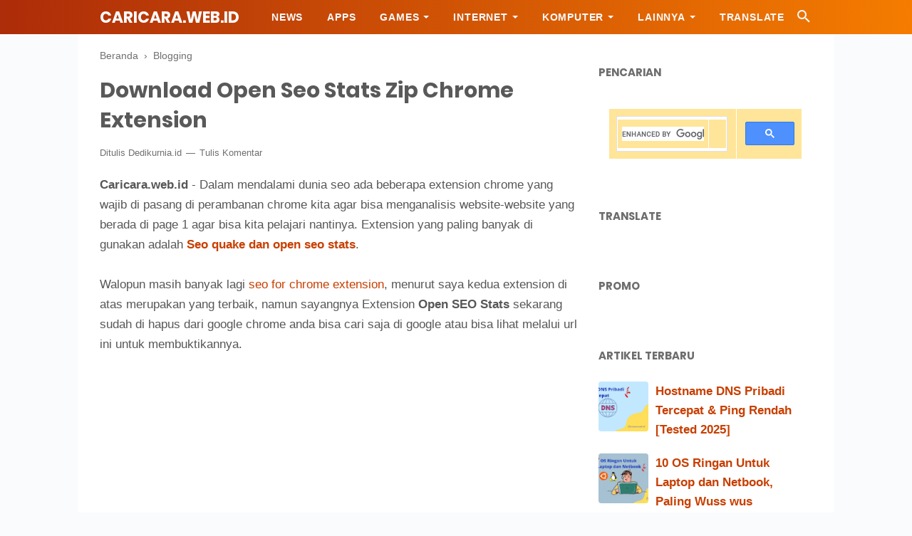

--- FILE ---
content_type: text/html; charset=utf-8
request_url: https://www.google.com/recaptcha/api2/aframe
body_size: 115
content:
<!DOCTYPE HTML><html><head><meta http-equiv="content-type" content="text/html; charset=UTF-8"></head><body><script nonce="VCOHQ5AqMRgL7cD1M6MkHg">/** Anti-fraud and anti-abuse applications only. See google.com/recaptcha */ try{var clients={'sodar':'https://pagead2.googlesyndication.com/pagead/sodar?'};window.addEventListener("message",function(a){try{if(a.source===window.parent){var b=JSON.parse(a.data);var c=clients[b['id']];if(c){var d=document.createElement('img');d.src=c+b['params']+'&rc='+(localStorage.getItem("rc::a")?sessionStorage.getItem("rc::b"):"");window.document.body.appendChild(d);sessionStorage.setItem("rc::e",parseInt(sessionStorage.getItem("rc::e")||0)+1);localStorage.setItem("rc::h",'1768685402257');}}}catch(b){}});window.parent.postMessage("_grecaptcha_ready", "*");}catch(b){}</script></body></html>

--- FILE ---
content_type: text/javascript; charset=UTF-8
request_url: https://www.caricara.web.id/feeds/posts/summary/-/Blogging?alt=json-in-script&orderby=updated&max-results=0&callback=randomRelatedIndex
body_size: 1266
content:
// API callback
randomRelatedIndex({"version":"1.0","encoding":"UTF-8","feed":{"xmlns":"http://www.w3.org/2005/Atom","xmlns$openSearch":"http://a9.com/-/spec/opensearchrss/1.0/","xmlns$blogger":"http://schemas.google.com/blogger/2008","xmlns$georss":"http://www.georss.org/georss","xmlns$gd":"http://schemas.google.com/g/2005","xmlns$thr":"http://purl.org/syndication/thread/1.0","id":{"$t":"tag:blogger.com,1999:blog-2078107117448571256"},"updated":{"$t":"2025-08-18T20:29:47.018+07:00"},"category":[{"term":"Tips \u0026 Trik"},{"term":"Game"},{"term":"Aplikasi"},{"term":"Blogging"},{"term":"News"},{"term":"Monetisasi"},{"term":"Gadget"},{"term":"Batu Akik"},{"term":"Inject Internet"},{"term":"Komputer"},{"term":"Operator Seluler"},{"term":"Xioami"},{"term":"Aplikasi PC"},{"term":"PUBG Mobile"},{"term":"Resep Masakan"},{"term":"FIlm \u0026 Movie"},{"term":"Samsung"},{"term":"Windows"},{"term":"Android"},{"term":"Bisnis"},{"term":"Didi Kempot"},{"term":"Keuangan"},{"term":"Mobile Legends"},{"term":"Quotes"},{"term":"Wallpaper HD"},{"term":"Art \u0026 Design"},{"term":"Camera"},{"term":"Cek Resi"},{"term":"Communication"},{"term":"Entertainment"},{"term":"Imlek"},{"term":"Internet"},{"term":"Kumpulan Lagu"},{"term":"Pendidikan"},{"term":"Puisi"},{"term":"Redmi"},{"term":"Teknologi"},{"term":"Ad Break Facebook"},{"term":"Axis"},{"term":"Bacan"},{"term":"Bahasa Inggris"},{"term":"Banyu Langit"},{"term":"Byu"},{"term":"Caleg"},{"term":"Cara Download Di website Ini"},{"term":"Cara Root"},{"term":"Clouds"},{"term":"Donat"},{"term":"Edit Foto"},{"term":"Footage video"},{"term":"Gratisan"},{"term":"Hama Tanaman Padi"},{"term":"Headsets"},{"term":"Instagram"},{"term":"Kecubung"},{"term":"Kesehatan"},{"term":"Kouta Gratis"},{"term":"Kumpulan Film 2019"},{"term":"Liburan"},{"term":"Lirik Lagu"},{"term":"MIUI 10"},{"term":"MIUI 11"},{"term":"Magic Hour The Series 2"},{"term":"Megengan"},{"term":"Membuat SKCK"},{"term":"Meme"},{"term":"Merah Siam"},{"term":"Minuman Caaya"},{"term":"Motivasi"},{"term":"Music"},{"term":"Music \u0026 Audio"},{"term":"Netflix"},{"term":"Openwrt"},{"term":"Ost Yowes Ben"},{"term":"Otomotif"},{"term":"Panca warna"},{"term":"Parenting"},{"term":"Pemilu"},{"term":"Pertanian"},{"term":"Prakerja"},{"term":"Pulsa Gratis"},{"term":"SKCK Online"},{"term":"STB Openwrt"},{"term":"Seputar Adsense"},{"term":"Seputar Ramadhan"},{"term":"Studi kasus"},{"term":"TELKOMSEL"},{"term":"Templete"},{"term":"Termux"},{"term":"Theme Blogger"},{"term":"Tryout Online"},{"term":"Tsunami Palu"},{"term":"Tuman"},{"term":"Unlock"},{"term":"Vanesa Angel"},{"term":"Video Grafis"},{"term":"Viral PNS Cantik Asal Bali"},{"term":"Vultr"},{"term":"Warna Css"},{"term":"Wisata"},{"term":"Yaman"},{"term":"Youtube"},{"term":"Zamrud"},{"term":"admob"},{"term":"admob auto impres"},{"term":"campursari"},{"term":"jambu alas"},{"term":"quotes dillan 1990"},{"term":"sbmptn"}],"title":{"type":"text","$t":"Caricara.web.id"},"subtitle":{"type":"html","$t":"Caricara.web.id merupakan situs informasi dan tutorial teknologi terlengkap di indonesia seputar gadget, games, celluler, komputer dan aplikasi (apk)."},"link":[{"rel":"http://schemas.google.com/g/2005#feed","type":"application/atom+xml","href":"https:\/\/www.caricara.web.id\/feeds\/posts\/summary"},{"rel":"self","type":"application/atom+xml","href":"https:\/\/www.blogger.com\/feeds\/2078107117448571256\/posts\/summary\/-\/Blogging?alt=json-in-script\u0026max-results=0\u0026orderby=updated"},{"rel":"alternate","type":"text/html","href":"https:\/\/www.caricara.web.id\/search\/label\/Blogging"},{"rel":"hub","href":"http://pubsubhubbub.appspot.com/"}],"author":[{"name":{"$t":"Dhedy Choegk"},"uri":{"$t":"http:\/\/www.blogger.com\/profile\/17960390278152842631"},"email":{"$t":"noreply@blogger.com"},"gd$image":{"rel":"http://schemas.google.com/g/2005#thumbnail","width":"16","height":"16","src":"https:\/\/img1.blogblog.com\/img\/b16-rounded.gif"}}],"generator":{"version":"7.00","uri":"http://www.blogger.com","$t":"Blogger"},"openSearch$totalResults":{"$t":"24"},"openSearch$startIndex":{"$t":"1"},"openSearch$itemsPerPage":{"$t":"0"}}});

--- FILE ---
content_type: text/javascript; charset=UTF-8
request_url: https://www.caricara.web.id/feeds/posts/default/-/Blogging?alt=json-in-script&callback=bacajuga&max-results=5
body_size: 15953
content:
// API callback
bacajuga({"version":"1.0","encoding":"UTF-8","feed":{"xmlns":"http://www.w3.org/2005/Atom","xmlns$openSearch":"http://a9.com/-/spec/opensearchrss/1.0/","xmlns$blogger":"http://schemas.google.com/blogger/2008","xmlns$georss":"http://www.georss.org/georss","xmlns$gd":"http://schemas.google.com/g/2005","xmlns$thr":"http://purl.org/syndication/thread/1.0","id":{"$t":"tag:blogger.com,1999:blog-2078107117448571256"},"updated":{"$t":"2025-08-18T20:29:47.018+07:00"},"category":[{"term":"Tips \u0026 Trik"},{"term":"Game"},{"term":"Aplikasi"},{"term":"Blogging"},{"term":"News"},{"term":"Monetisasi"},{"term":"Gadget"},{"term":"Batu Akik"},{"term":"Inject Internet"},{"term":"Komputer"},{"term":"Operator Seluler"},{"term":"Xioami"},{"term":"Aplikasi PC"},{"term":"PUBG Mobile"},{"term":"Resep Masakan"},{"term":"FIlm \u0026 Movie"},{"term":"Samsung"},{"term":"Windows"},{"term":"Android"},{"term":"Bisnis"},{"term":"Didi Kempot"},{"term":"Keuangan"},{"term":"Mobile Legends"},{"term":"Quotes"},{"term":"Wallpaper HD"},{"term":"Art \u0026 Design"},{"term":"Camera"},{"term":"Cek Resi"},{"term":"Communication"},{"term":"Entertainment"},{"term":"Imlek"},{"term":"Internet"},{"term":"Kumpulan Lagu"},{"term":"Pendidikan"},{"term":"Puisi"},{"term":"Redmi"},{"term":"Teknologi"},{"term":"Ad Break Facebook"},{"term":"Axis"},{"term":"Bacan"},{"term":"Bahasa Inggris"},{"term":"Banyu Langit"},{"term":"Byu"},{"term":"Caleg"},{"term":"Cara Download Di website Ini"},{"term":"Cara Root"},{"term":"Clouds"},{"term":"Donat"},{"term":"Edit Foto"},{"term":"Footage video"},{"term":"Gratisan"},{"term":"Hama Tanaman Padi"},{"term":"Headsets"},{"term":"Instagram"},{"term":"Kecubung"},{"term":"Kesehatan"},{"term":"Kouta Gratis"},{"term":"Kumpulan Film 2019"},{"term":"Liburan"},{"term":"Lirik Lagu"},{"term":"MIUI 10"},{"term":"MIUI 11"},{"term":"Magic Hour The Series 2"},{"term":"Megengan"},{"term":"Membuat SKCK"},{"term":"Meme"},{"term":"Merah Siam"},{"term":"Minuman Caaya"},{"term":"Motivasi"},{"term":"Music"},{"term":"Music \u0026 Audio"},{"term":"Netflix"},{"term":"Openwrt"},{"term":"Ost Yowes Ben"},{"term":"Otomotif"},{"term":"Panca warna"},{"term":"Parenting"},{"term":"Pemilu"},{"term":"Pertanian"},{"term":"Prakerja"},{"term":"Pulsa Gratis"},{"term":"SKCK Online"},{"term":"STB Openwrt"},{"term":"Seputar Adsense"},{"term":"Seputar Ramadhan"},{"term":"Studi kasus"},{"term":"TELKOMSEL"},{"term":"Templete"},{"term":"Termux"},{"term":"Theme Blogger"},{"term":"Tryout Online"},{"term":"Tsunami Palu"},{"term":"Tuman"},{"term":"Unlock"},{"term":"Vanesa Angel"},{"term":"Video Grafis"},{"term":"Viral PNS Cantik Asal Bali"},{"term":"Vultr"},{"term":"Warna Css"},{"term":"Wisata"},{"term":"Yaman"},{"term":"Youtube"},{"term":"Zamrud"},{"term":"admob"},{"term":"admob auto impres"},{"term":"campursari"},{"term":"jambu alas"},{"term":"quotes dillan 1990"},{"term":"sbmptn"}],"title":{"type":"text","$t":"Caricara.web.id"},"subtitle":{"type":"html","$t":"Caricara.web.id merupakan situs informasi dan tutorial teknologi terlengkap di indonesia seputar gadget, games, celluler, komputer dan aplikasi (apk)."},"link":[{"rel":"http://schemas.google.com/g/2005#feed","type":"application/atom+xml","href":"https:\/\/www.caricara.web.id\/feeds\/posts\/default"},{"rel":"self","type":"application/atom+xml","href":"https:\/\/www.blogger.com\/feeds\/2078107117448571256\/posts\/default\/-\/Blogging?alt=json-in-script\u0026max-results=5"},{"rel":"alternate","type":"text/html","href":"https:\/\/www.caricara.web.id\/search\/label\/Blogging"},{"rel":"hub","href":"http://pubsubhubbub.appspot.com/"},{"rel":"next","type":"application/atom+xml","href":"https:\/\/www.blogger.com\/feeds\/2078107117448571256\/posts\/default\/-\/Blogging\/-\/Blogging?alt=json-in-script\u0026start-index=6\u0026max-results=5"}],"author":[{"name":{"$t":"Dhedy Choegk"},"uri":{"$t":"http:\/\/www.blogger.com\/profile\/17960390278152842631"},"email":{"$t":"noreply@blogger.com"},"gd$image":{"rel":"http://schemas.google.com/g/2005#thumbnail","width":"16","height":"16","src":"https:\/\/img1.blogblog.com\/img\/b16-rounded.gif"}}],"generator":{"version":"7.00","uri":"http://www.blogger.com","$t":"Blogger"},"openSearch$totalResults":{"$t":"24"},"openSearch$startIndex":{"$t":"1"},"openSearch$itemsPerPage":{"$t":"5"},"entry":[{"id":{"$t":"tag:blogger.com,1999:blog-2078107117448571256.post-3544512582031852369"},"published":{"$t":"2022-11-04T08:13:00.008+07:00"},"updated":{"$t":"2022-11-04T08:33:54.809+07:00"},"category":[{"scheme":"http://www.blogger.com/atom/ns#","term":"Blogging"},{"scheme":"http://www.blogger.com/atom/ns#","term":"Monetisasi"}],"title":{"type":"text","$t":"Adsense blog : 5 Syarat Diterima Kurang dari 3 Hari"},"content":{"type":"html","$t":"\u003Cdiv\u003E\u003C!--wp:paragraph--\u003E\n\u003Cp\u003E\u003Cb\u003E\u003Ca href=\"\/\"\u003ECaricara.web.id \u003C\/a\u003E\u003C\/b\u003E- Salah satu cara monetisasi blog\/website adalah dengan memasang iklan google adsense. Namun, untuk diapprove google ini termasuk gampang-gampang susah apalagi bagi pemula.\u003C\/p\u003E\n\u003C!--\/wp:paragraph--\u003E\n\n\u003C!--wp:paragraph--\u003E\n\u003Cp\u003EBanyak persyaratan yang harus dipenuhi.\u003C\/p\u003E\n\u003C!--\/wp:paragraph--\u003E\n\n\u003C!--wp:paragraph--\u003E\n\u003Cp\u003EDi artikel kali ini saya akan menunjukan tips dan trik supaya blog kita dapat diterima google adsense dalam hitungan hari. Saya juga akan memberikan cara mengatasi low value content.\u003C\/p\u003E\u003Cdiv class=\"separator\" style=\"clear: both; text-align: center;\"\u003E\u003Cimg alt=\"Di terima google adsense kurang 3 hari\" border=\"0\" data-original-height=\"296\" data-original-width=\"504\" height=\"376\" src=\"https:\/\/blogger.googleusercontent.com\/img\/b\/R29vZ2xl\/AVvXsEh1ABx1qhc2UlKyuedpxxGfz-p2nwTVq0XQGHcHRDD5Gmf1Qt2gHh-rG2v1oLEKfh7BsW-4aZt7L8qIaocKTb3VV2Zhj0ZgqvzDezxDxmZLiYXXQ6YK3kabH2D_GqXiitkS8xa-G1C6DqCPfG--ZSSMAfro8-DzTAuuZFwUniL4cwlxG-JSEPrGq8fXfg\/w640-h376\/Screenshot_20221104-082114_Chrome.webp\" title=\"Di terima google adsense kurang 3 hari\" width=\"640\" \/\u003E\u003C\/div\u003E\n\u003C!--\/wp:paragraph--\u003E\n\n\u003C!--wp:paragraph--\u003E\n\u003Cp\u003ELetsGo!\u003C\/p\u003E\n\u003C!--\/wp:paragraph--\u003E\n\n\u003C!--wp:heading--\u003E\n\u003Ch2 id=\"h-adsense-blog\"\u003EAdsense Blog\u003C\/h2\u003E\n\u003C!--\/wp:heading--\u003E\n\n\u003C!--wp:paragraph--\u003E\n\u003Cp\u003EAdsense untuk blog memang menjadi salah satu harapan bagi kita untuk mendapatkan uang dari internet. Berbasis iklan banner dan metode PPC atau pay per click.\u0026nbsp;\u003C\/p\u003E\n\u003C!--\/wp:paragraph--\u003E\n\n\u003C!--wp:paragraph--\u003E\n\u003Cp\u003EKita akan mendapatkan penghasilan jika ada pembaca blog yang klik iklan, Besaran penghasilan ini tergantung pada jumlah klik dan jumlah pengunjung.\u003C\/p\u003E\n\u003C!--\/wp:paragraph--\u003E\n\n\u003C!--wp:paragraph--\u003E\n\u003Cp\u003EBerikut screenshot penghasilan adsense blog:\u003C\/p\u003E\u003Cdiv class=\"separator\" style=\"clear: both; text-align: center;\"\u003E\u003Ca href=\"https:\/\/blogger.googleusercontent.com\/img\/b\/R29vZ2xl\/AVvXsEiY8U_8tCQSvJNBYa-iZnSO1tXvMVDbaFQLDyqW6q-VcRBVDz99D3XJme-i5bebtzTDaJcar56ccCIiAn3Gp45bcg8THNC-0AiSq0vwNwEADjOxfm-sEWmZGJUggc75CgDOIeyaK-UsSt8WiRxlQ9_ZA7VAGdatJjRUO4H0PG_pBdmV1lEFinYr9nhTSA\/s1600\/313973586_10228370556959499_634826351141218436_n.jpg\" imageanchor=\"1\" style=\"margin-left: 1em; margin-right: 1em;\"\u003E\u003Cimg alt=\"penghasilan adsense\" border=\"0\" data-original-height=\"1600\" data-original-width=\"901\" height=\"400\" src=\"https:\/\/blogger.googleusercontent.com\/img\/b\/R29vZ2xl\/AVvXsEiY8U_8tCQSvJNBYa-iZnSO1tXvMVDbaFQLDyqW6q-VcRBVDz99D3XJme-i5bebtzTDaJcar56ccCIiAn3Gp45bcg8THNC-0AiSq0vwNwEADjOxfm-sEWmZGJUggc75CgDOIeyaK-UsSt8WiRxlQ9_ZA7VAGdatJjRUO4H0PG_pBdmV1lEFinYr9nhTSA\/w225-h400\/313973586_10228370556959499_634826351141218436_n.jpg\" title=\"penghasilan adsense\" width=\"225\" \/\u003E\u003C\/a\u003E\u003C\/div\u003E\u003Cbr \/\u003E\u003Cp\u003E\u003Cbr \/\u003E\u003C\/p\u003E\n\u003C!--\/wp:paragraph--\u003E\n\n\u003C!--wp:heading--\u003E\n\u003Ch2 id=\"h-kesalahan-pemula-tentang-adsense-blog\"\u003EKesalahan Pemula tentang Adsense Blog.\u003C\/h2\u003E\n\u003C!--\/wp:heading--\u003E\n\n\u003C!--wp:paragraph--\u003E\n\u003Cp\u003EBeranggapan bahwa menghasilkan uang di blog itu Mudah hanya menulis.\u0026nbsp;\u003C\/p\u003E\n\u003C!--\/wp:paragraph--\u003E\n\n\u003C!--wp:paragraph--\u003E\n\u003Cp\u003EItu adalah salah satu kesalahan terbesar saya dan kebanyakan pemula.\u003C\/p\u003E\n\u003C!--\/wp:paragraph--\u003E\n\n\u003C!--wp:paragraph--\u003E\n\u003Cp\u003EPadahal ilmu dan pengetahuan tentang blog belum cukup. Dan itu juga yang menyebabkan kita gagal ditengah jalan dan frustasi saat di tolak adsense maupun saat penghasilan tak kunjung naik seperti para mastah yang pamer ss grup.\u003C\/p\u003E\n\u003C!--\/wp:paragraph--\u003E\n\n\u003C!--wp:paragraph--\u003E\n\u003Cp\u003ESepahit apapun saat situs kita di tolak, lebih pahit lagi jika tidak ada traffic\/pengunjung blog.\u0026nbsp;\u003C\/p\u003E\n\u003C!--\/wp:paragraph--\u003E\n\n\u003C!--wp:paragraph--\u003E\n\u003Cp\u003EOleh karena itu, kita perlu belajar membangun sebuah blog\/website agar mendapatkan pengunjung minimal 100-300 \/hari.\u0026nbsp;\u003C\/p\u003E\n\u003C!--\/wp:paragraph--\u003E\n\n\u003C!--wp:paragraph--\u003E\n\u003Cp\u003EHal ini berkaitan tentang syarat kelayakan sebelum kita mendaftarkan adsense..\u003C\/p\u003E\n\u003C!--\/wp:paragraph--\u003E\n\n\u003C!--wp:heading--\u003E\n\u003Ch2 id=\"h-syarat-dan-kelayakan-untuk-adsense\"\u003ESyarat dan Kelayakan untuk Adsense\u003C\/h2\u003E\n\u003C!--\/wp:heading--\u003E\n\n\u003C!--wp:paragraph--\u003E\n\u003Cp\u003EBerikut ini merupakan syarat dan uji kelayakan untuk mendaftar google adsense untuk blog.\u003C\/p\u003E\n\u003C!--\/wp:paragraph--\u003E\n\n\u003C!--wp:list {\"ordered\":true}--\u003E\n\u003Col\u003E\u003Cli\u003E\u003Cstrong\u003EKonten original, Unik dan Menarik: \u003C\/strong\u003EIni bertujuan agar situs web kita bisa mendapatkan pengunjung\u003C\/li\u003E\u003Cli\u003E\u003Cstrong\u003EKonten harus mematuhi kebijakan Program Adsense: \u003C\/strong\u003Ecek https:\/\/support.google.com\/adsense\/answer\/48182\u003C\/li\u003E\u003Cli\u003E\u003Cstrong\u003EBerusia 18 Tahun\u003C\/strong\u003E: yapps, jika usia kurang dari 18 tahun, kita tidak bisa mendaftarkan ke adsense. Hal ini bertujuan untuk verifikasi identitas (SIM\/KTP).\u003C\/li\u003E\u003Cli\u003E\u003Cstrong\u003EBlog memiliki Navigasi yang jelas:\u003C\/strong\u003E Selain mempermudah pembaca juga mempermudah google mengetahui tentang apa blog\/website kita. Contoh: Blog tentang fashion maka seperti ini: Home \u0026gt; About \u0026lt;\u0026gt; Review \u0026lt;\u0026gt; Contact us\u003C\/li\u003E\u003C\/ol\u003E\n\u003C!--\/wp:list--\u003E\n\n\u003C!--wp:paragraph--\u003E\n\u003Cp\u003ELebih jelasnya silahkan cek: \u003Ca href=\"https:\/\/support.google.com\/adsense\/answer\/9724?hl=id\"\u003Ehttps:\/\/support.google.com\/adsense\/answer\/9724?hl=id\u003C\/a\u003E\u003C\/p\u003E\n\u003C!--\/wp:paragraph--\u003E\n\n\u003C!--wp:heading--\u003E\n\u003Ch2 id=\"h-tips-dan-trik-saya-di-approve-dalam-3-hari\"\u003ETips dan Trik Saya Di Approve dalam 3 Hari\u003C\/h2\u003E\n\u003C!--\/wp:heading--\u003E\n\n\u003C!--wp:paragraph--\u003E\n\u003Cp\u003ETrik ini berhasil saya terapkan pada salah satu blog saya antara lain sebagai berikut:\u003C\/p\u003E\n\u003C!--\/wp:paragraph--\u003E\n\n\u003C!--wp:heading {\"level\":3}--\u003E\n\u003Ch3 id=\"h-1-memasang-menu-navigasi\"\u003E1. Memasang Menu Navigasi\u003C\/h3\u003E\n\u003C!--\/wp:heading--\u003E\n\n\u003C!--wp:paragraph--\u003E\n\u003Cp\u003EMenu navigasi ini sangat penting dan menjadi salah satu syarat untuk adsense seperti yang telah saya bahas di atas.\u003C\/p\u003E\n\u003C!--\/wp:paragraph--\u003E\n\n\u003C!--wp:paragraph--\u003E\n\u003Cp\u003EBerisi kategori apa saja yang kita buat di website\/ blog.\u0026nbsp;\u003C\/p\u003E\n\u003C!--\/wp:paragraph--\u003E\n\n\u003C!--wp:paragraph--\u003E\n\u003Cp\u003ECatatan: Jangan sampai ada broken link \/ link mati\u003C\/p\u003E\n\u003C!--\/wp:paragraph--\u003E\n\n\u003C!--wp:heading {\"level\":3}--\u003E\n\u003Ch3 id=\"h-2-membuat-halaman-about-privacy-disclaimer\"\u003E2. Membuat Halaman About, Privacy, Disclaimer\u003C\/h3\u003E\n\u003C!--\/wp:heading--\u003E\n\n\u003C!--wp:paragraph--\u003E\n\u003Cp\u003ESaya membuat tiga halaman tersebut dan saya letakan pada bagian bawah dekat copyright.\u003C\/p\u003E\n\u003C!--\/wp:paragraph--\u003E\n\n\u003C!--wp:paragraph--\u003E\n\u003Cp\u003EBisa juga ditaruh pada Menu Navigasi.\u0026nbsp;\u003C\/p\u003E\n\u003C!--\/wp:paragraph--\u003E\n\n\u003C!--wp:heading {\"level\":3}--\u003E\n\u003Ch3 id=\"h-3-membuat-artikel-10-15\"\u003E3. Membuat Artikel 10 - 15\u003C\/h3\u003E\n\u003C!--\/wp:heading--\u003E\n\n\u003C!--wp:paragraph--\u003E\n\u003Cp\u003ESaya menulis artikel kurang lebih 13 Artikel sebelum pengajuan ke google adsense.\u0026nbsp;\u003C\/p\u003E\n\u003C!--\/wp:paragraph--\u003E\n\n\u003C!--wp:paragraph--\u003E\n\u003Cp\u003ESetiap artikel berisi sekitar 500 kata, ada juga yang lebih tergantung pembahasannya.\u0026nbsp;\u003C\/p\u003E\n\u003C!--\/wp:paragraph--\u003E\n\n\u003C!--wp:paragraph--\u003E\n\u003Cp\u003ESemua artikel tersebut berada dalam 1 kategori. Misal tentang blog, saya menulis artikel tentang blog semua.\u003C\/p\u003E\n\u003C!--\/wp:paragraph--\u003E\n\n\u003C!--wp:paragraph--\u003E\n\u003Cp\u003EMembutuhkan waktu 1 Bulan.\u0026nbsp;\u003C\/p\u003E\n\u003C!--\/wp:paragraph--\u003E\n\n\u003C!--wp:heading {\"level\":3}--\u003E\n\u003Ch3 id=\"h-4-daftar-google-search-console-gsc\"\u003E4. Daftar Google Search Console (GSC)\u003C\/h3\u003E\n\u003C!--\/wp:heading--\u003E\n\n\u003C!--wp:paragraph--\u003E\n\u003Cp\u003EGoogle search console ini membantu blog saya terindeks dan muncul di halaman pencarian google.\u0026nbsp;\u003C\/p\u003E\n\u003C!--\/wp:paragraph--\u003E\n\n\u003C!--wp:paragraph--\u003E\n\u003Cp\u003ESaya mendaftarkan blog ke google adsense pada saat sudah ada 7 postingan artikel.\u0026nbsp;\u003C\/p\u003E\n\u003C!--\/wp:paragraph--\u003E\n\n\u003C!--wp:paragraph--\u003E\n\u003Cp\u003EDi hari ke 20 semenjak pembuatan Website.\u003C\/p\u003E\n\u003C!--\/wp:paragraph--\u003E\n\n\u003C!--wp:paragraph--\u003E\n\u003Cp\u003EPuji syukur blog saya mudah terindeks.\u0026nbsp;\u003C\/p\u003E\n\u003C!--\/wp:paragraph--\u003E\n\n\u003C!--wp:heading {\"level\":3}--\u003E\n\u003Ch3 id=\"h-5-daftar-adsense\"\u003E5. Daftar Adsense\u003C\/h3\u003E\n\u003C!--\/wp:heading--\u003E\n\n\u003C!--wp:paragraph--\u003E\n\u003Cp\u003EIni adalah momen paling mendebarkan bagi publisher, pengen cepat diterima dan pengen cepat menghasilkan uang.\u0026nbsp;\u003C\/p\u003E\n\u003C!--\/wp:paragraph--\u003E\n\n\u003C!--wp:paragraph--\u003E\n\u003Cp\u003ENamun apa daya, google sendiri akan melakukan peninjauan kurang lebih selama 2 minggu.\u0026nbsp;\u003C\/p\u003E\n\u003C!--\/wp:paragraph--\u003E\n\n\u003C!--wp:paragraph--\u003E\n\u003Cp\u003ESelama pengajuan saya rutin melakukan posting artikel dari yang sebelumnya 7 jadi 12 totalnya.\u003C\/p\u003E\n\u003C!--\/wp:paragraph--\u003E\n\n\u003C!--wp:paragraph--\u003E\n\u003Cp\u003EPuji syukur lagi, setelah menunggu 3 hari website saya diterima oleh google adsense.\u003C\/p\u003E\n\u003C!--\/wp:paragraph--\u003E\n\n\u003C!--wp:paragraph--\u003E\n\u003Cp\u003EIni adalah pencapaian terbesar dalam hidup saya dan menjadi salah satu kebanggan.\u0026nbsp;\u003C\/p\u003E\n\u003C!--\/wp:paragraph--\u003E\n\n\u003C!--wp:paragraph--\u003E\n\u003Cp\u003E\u003Cstrong\u003ECatatan: \u003C\/strong\u003ESaat mendaftar blog saya memiliki pengunjung 1K \/ Hari.\u003C\/p\u003E\n\u003C!--\/wp:paragraph--\u003E\n\n\u003C!--wp:heading--\u003E\n\u003Ch2 id=\"h-cara-mendaftar-google-adsense-blog\"\u003ECara Mendaftar Google Adsense Blog\u003C\/h2\u003E\n\u003C!--\/wp:heading--\u003E\n\n\u003C!--wp:list {\"ordered\":true}--\u003E\n\u003Col\u003E\u003Cli\u003EKunjungi \u003Ca href=\"https:\/\/www.blogger.com\/blog\/post\/edit\/2078107117448571256\/3544512582031852369#\"\u003Ehttps:\/\/www.google.co.id\/adsense\/start\u003C\/a\u003E.\u003C\/li\u003E\u003Cli\u003EKlik \u003Cstrong\u003EDaftar sekarang\u003C\/strong\u003E.\u003C\/li\u003E\u003Cli\u003EPilih Akun Google yang akan digunakan untuk mendaftar\u003Cstrong\u003E \u003C\/strong\u003E\u003Ca href=\"https:\/\/www.blogger.com\/blog\/post\/edit\/2078107117448571256\/3544512582031852369#\"\u003E\u003Cstrong\u003EAdSense\u003C\/strong\u003E\u003C\/a\u003E\u003Cstrong\u003E.\u003C\/strong\u003E\u003C\/li\u003E\u003Cli\u003EMasukkan URL situs tempat Anda ingin menampilkan iklan. Pelajari lebih lanjut cara memasukkan URL.\u003C\/li\u003E\u003Cli\u003EPilih apakah Anda ingin AdSense mengirimkan saran performa dan bantuan yang disesuaikan.\u003C\/li\u003E\u003Cli\u003EPilih negara atau wilayah Anda.\u003C\/li\u003E\u003Cli\u003ETinjau dan setujui Persyaratan dan Ketentuan AdSense.\u003C\/li\u003E\u003Cli\u003EKlik Buat akun.\u003C\/li\u003E\u003Cli\u003EAnda kini berhasil login ke akun AdSense yang baru.\u003C\/li\u003E\u003C\/ol\u003E\n\u003C!--\/wp:list--\u003E\n\n\u003C!--wp:paragraph--\u003E\n\u003Cp\u003EUntuk yang masih memakai blogspot.com bisa mendaftarkan melalui menu MONETIZE pada Blogger.\u0026nbsp;\u003C\/p\u003E\n\u003C!--\/wp:paragraph--\u003E\n\n\u003C!--wp:heading--\u003E\n\u003Ch2 id=\"h-mengatasi-low-value-konten\"\u003EMengatasi Low Value Konten\u003C\/h2\u003E\n\u003C!--\/wp:heading--\u003E\n\n\u003C!--wp:paragraph--\u003E\n\u003Cp\u003ELow value content merupakan salah satu jenis penolakan adsense blog yang sering dialami oleh banyak blogger, termasuk saya.\u0026nbsp;\u003C\/p\u003E\u003Cdiv class=\"separator\" style=\"clear: both; text-align: center;\"\u003E\u003Cimg alt=\"mengatasi low value content\" border=\"0\" data-original-height=\"384\" data-original-width=\"504\" height=\"488\" src=\"https:\/\/blogger.googleusercontent.com\/img\/b\/R29vZ2xl\/AVvXsEhUiL9XqV-BDhPBa6_C7LQCLOQ3_NfcoboC_gzXuCGvma-VbS4t5_5Bb4norjaxIMRx5JZe3XmhexOONTT3S-f9z1umUnLUGSOTl0jpIxfAtXz84_aVWTZLq4zawxK3DK6TtHjNh3a7keXh8EYGNkVZ36GiLbSlXBTpSwGXMez3cLjhX2JqVlrx5vVdJA\/w640-h488\/Screenshot_20221104-081918_Chrome.webp\" title=\"mengatasi low value content\" width=\"640\" \/\u003E\u003C\/div\u003E\n\u003C!--\/wp:paragraph--\u003E\n\n\u003C!--wp:paragraph--\u003E\n\u003Cp\u003EDan menandakan bahwa situs kita belum memenuhi kriteria sebagai penayang iklan antara lain.\u003C\/p\u003E\n\u003C!--\/wp:paragraph--\u003E\n\n\u003C!--wp:paragraph--\u003E\n\u003Cp\u003EBerikut adalah tips bagaimana mengatasi penolakan adsense low value konten:\u003C\/p\u003E\n\u003C!--\/wp:paragraph--\u003E\n\n\u003C!--wp:heading {\"level\":3}--\u003E\n\u003Ch3 id=\"h-persyaratan-konten-minimum\"\u003EPersyaratan Konten Minimum\u003C\/h3\u003E\n\u003C!--\/wp:heading--\u003E\n\n\u003C!--wp:paragraph--\u003E\n\u003Cp\u003EPastikan konten yang kita buat memenuhi persyaratan minimum seperti:\u003C\/p\u003E\n\u003C!--\/wp:paragraph--\u003E\n\n\u003C!--wp:list--\u003E\n\u003Cul\u003E\u003Cli\u003ETidak membuat konten ilegal\u0026nbsp;\u003C\/li\u003E\u003Cli\u003ETidak melanggar copyright (gambar maupun artikel)\u003C\/li\u003E\u003Cli\u003ETidak membuat konten berbahaya dan menghina\u0026nbsp;\u003C\/li\u003E\u003Cli\u003ETidak membuat konten menyesatkan (pastikan riset lebih mendalam sebelum membuat konten)\u003C\/li\u003E\u003Cli\u003EKonten Software berbahaya\u0026nbsp;\u003C\/li\u003E\u003Cli\u003EKonten seksual vulgar (Konten tentang seksual tidak akan diterima oleh google)\u003C\/li\u003E\u003Cli\u003ENilai inventaris (konten harus bermanfaat, memiliki navigasi yang jelas)\u003C\/li\u003E\u003C\/ul\u003E\n\u003C!--\/wp:list--\u003E\n\n\u003C!--wp:heading {\"level\":3}--\u003E\n\u003Ch3 id=\"h-persyaratan-pengguna-dan-konten-google-adsense\"\u003EPersyaratan pengguna dan konten google adsense\u003C\/h3\u003E\n\u003C!--\/wp:heading--\u003E\n\n\u003C!--wp:paragraph--\u003E\n\u003Cp\u003EKita juga perlu mematuhi persyaratan pengguna dan konten sebagai berikut:\u003C\/p\u003E\n\u003C!--\/wp:paragraph--\u003E\n\n\u003C!--wp:list--\u003E\n\u003Cul\u003E\u003Cli\u003EMembuat konten Unik\u0026nbsp;\u003C\/li\u003E\u003Cli\u003ETidak ada duplikat konten\u003C\/li\u003E\u003Cli\u003EMembuat Menu Navigasi\u003C\/li\u003E\u003Cli\u003EMemperhatikan keterbacaan konten \/ konten mudah dibaca\u003C\/li\u003E\u003C\/ul\u003E\n\u003C!--\/wp:list--\u003E\n\n\u003C!--wp:heading {\"level\":3}--\u003E\n\u003Ch3 id=\"h-mengikuti-kebijakan-pedoman-webmaster\"\u003EMengikuti Kebijakan Pedoman Webmaster\u003C\/h3\u003E\n\u003C!--\/wp:heading--\u003E\n\n\u003C!--wp:paragraph--\u003E\n\u003Cp\u003EAntara lain:\u0026nbsp;\u003C\/p\u003E\n\u003C!--\/wp:paragraph--\u003E\n\n\u003C!--wp:list--\u003E\n\u003Cul\u003E\u003Cli\u003ETidak melakukan SPAM\u003C\/li\u003E\u003Cli\u003EMenerapkan SEO pada artikel dan template website\u003C\/li\u003E\u003C\/ul\u003E\n\u003C!--\/wp:list--\u003E\n\n\u003C!--wp:paragraph--\u003E\n\u003Cp\u003EItu merupakan tips dari google untuk mengatasi low value konten.\u003C\/p\u003E\n\u003C!--\/wp:paragraph--\u003E\n\n\u003C!--wp:paragraph--\u003E\n\u003Cp\u003ENamun dalam prakteknya anda cukup mengikuti tips dan trik saya diterima oleh google. Karena itu sudah mencakup seluruh persyaratan dari low value konten.\u003C\/p\u003E\n\u003C!--\/wp:paragraph--\u003E\n\n\u003C!--wp:heading {\"level\":3}--\u003E\n\u003Ch3 id=\"h-penutup\"\u003EPenutup.\u003C\/h3\u003E\n\u003C!--\/wp:heading--\u003E\n\n\u003C!--wp:paragraph--\u003E\n\u003Cp\u003EKurang lebih seperti itu pengalaman pribadi saya diterima adsense blog dalam 3 hari pengajuan.\u003C\/p\u003E\n\u003C!--\/wp:paragraph--\u003E\n\n\u003C!--wp:paragraph--\u003E\n\u003Cp\u003ESemoga bermanfaat.\u003C\/p\u003E\n\u003C!--\/wp:paragraph--\u003E\u003C\/div\u003E\n"},"link":[{"rel":"edit","type":"application/atom+xml","href":"https:\/\/www.blogger.com\/feeds\/2078107117448571256\/posts\/default\/3544512582031852369"},{"rel":"self","type":"application/atom+xml","href":"https:\/\/www.blogger.com\/feeds\/2078107117448571256\/posts\/default\/3544512582031852369"},{"rel":"alternate","type":"text/html","href":"https:\/\/www.caricara.web.id\/2022\/11\/cara-daftar-adsense-untuk-blog.html","title":"Adsense blog : 5 Syarat Diterima Kurang dari 3 Hari"}],"author":[{"name":{"$t":"Unknown"},"email":{"$t":"noreply@blogger.com"},"gd$image":{"rel":"http://schemas.google.com/g/2005#thumbnail","width":"16","height":"16","src":"https:\/\/img1.blogblog.com\/img\/b16-rounded.gif"}}],"media$thumbnail":{"xmlns$media":"http://search.yahoo.com/mrss/","url":"https:\/\/blogger.googleusercontent.com\/img\/b\/R29vZ2xl\/AVvXsEh1ABx1qhc2UlKyuedpxxGfz-p2nwTVq0XQGHcHRDD5Gmf1Qt2gHh-rG2v1oLEKfh7BsW-4aZt7L8qIaocKTb3VV2Zhj0ZgqvzDezxDxmZLiYXXQ6YK3kabH2D_GqXiitkS8xa-G1C6DqCPfG--ZSSMAfro8-DzTAuuZFwUniL4cwlxG-JSEPrGq8fXfg\/s72-w640-h376-c\/Screenshot_20221104-082114_Chrome.webp","height":"72","width":"72"}},{"id":{"$t":"tag:blogger.com,1999:blog-2078107117448571256.post-4410861797847791418"},"published":{"$t":"2021-08-27T15:38:00.000+07:00"},"updated":{"$t":"2022-08-01T18:29:19.952+07:00"},"category":[{"scheme":"http://www.blogger.com/atom/ns#","term":"Blogging"}],"title":{"type":"text","$t":"Cara Membuat Rating Bintang Blog agar Tampil di Google "},"content":{"type":"html","$t":"\u003Cdiv class=\"separator\" style=\"clear: both; text-align: center;\"\u003E\u003Cimg alt=\"Cara membuat Rating Bintang Blog\" border=\"0\" data-original-height=\"520\" data-original-width=\"900\" src=\"https:\/\/blogger.googleusercontent.com\/img\/b\/R29vZ2xl\/AVvXsEii51EjZnz1ozTD2Y_H7lIwYj0y0nCrr6gNDfqMtIo4cYoqW7yidispA_Mmon3fX1-K9fed7Mel4lG_I0POYYDqcPblZbNH9-KMJLcyKYTkTzxrTj-KTaTWn29njUul7buOYopCn8lgBFbk\/s1600\/cara-membuat-rating-blog.jpg\" title=\"Cara membuat Rating Bintang Blog\" \/\u003E\u003C\/div\u003E\u003Cbr \/\u003E\n\u003Cb\u003E\u003Ca href=\"https:\/\/www.caricara.web.id\/2019\/09\/cara-membuat-rating-bintang-blog.html\" target=\"_blank\"\u003ECara membuat rating blog\u003C\/a\u003E\u003C\/b\u003E - Schema markup Rating \/ review kini bisa di pasang langsung di blog (baik blogspot maupun wordpress) yang bertujuan agar para calon pembaca lebih percaya akan artikel dan tutorial yang di cari di google search dan akan mempunyai kesempatan berada di page one google jika memang artikel tersebut bisa membantu dan bermanfaat bagi para pembaca.\u003Cbr \/\u003E\n\u003Cdiv\u003E\u003Cbr \/\u003E\n\u003C\/div\u003E\u003Cdiv\u003EApakah temen-temen sudah mengerti bagaimana \u003Ca href=\"https:\/\/www.seosatu.com\/rating-bintang-google\/\" target=\"_blank\"\u003Emenampilkan rating \/ review bintang di mesin pencarian google?\u003C\/a\u003E\u0026nbsp; Jika belum silahkan simak artikel ini hingga habis , karena akan membahas secara tuntas cara membuat rating blog yang bisa tampil di google secara mudah dan simpel.\u003C\/div\u003E\u003Cdiv\u003E\u003Cbr \/\u003E\n\u003C\/div\u003E\u003Cdiv\u003EApa saja pembahasannya silahkan lihat daftar di bawah ini:\u003C\/div\u003E\u003Cbr \/\u003E\n\u003Cdiv style=\"background: no-repeat rgb(239, 239, 239); border: 1px solid; width: auto;\"\u003E\u003Ccenter\u003E\u003Cb\u003EDaftar Isi\u003C\/b\u003E\u003C\/center\u003E\u003Cul\u003E\u003Cli\u003E\u003Ca href=\"#toc1\"\u003ECara membuat Rating Bintang Di Blog Tampil di google Search\u003C\/a\u003E\u003C\/li\u003E\n\u003Cli\u003E\u003Ca href=\"#toc2\"\u003EUntuk Pengguna Blogspot\/ Blogger\u003C\/a\u003E\u003C\/li\u003E\n\u003Cli\u003E\u003Ca href=\"#toc3\"\u003EScheme markup rating di dalam templete\u003C\/a\u003E\u003C\/li\u003E\n\u003Cli\u003E\u003Ca href=\"#toc4\"\u003EScheme Markup di dalam postingan\u003C\/a\u003E\u003C\/li\u003E\n\u003Cli\u003E\u003Ca href=\"#toc5\"\u003ETutorial Memasang Script rating Di blosgpot\u003C\/a\u003E\u003C\/li\u003E\n\u003Cli\u003E\u003Ca href=\"#toc6\"\u003ECara Menampilkan Rating Bintang di Wordpress\u003C\/a\u003E\u003C\/li\u003E\n\u003C\/ul\u003E\u003C\/div\u003E\u003Cbr \/\u003E\n\u003Ch2 id=\"toc1\"\u003ECara membuat Rating Bintang Blog Tampil di google Search\u003C\/h2\u003E\u003Cdiv\u003E\u003Cbr \/\u003E\n\u003C\/div\u003E\u003Ch3 id=\"toc2\"\u003ECara Membuat Rating Bintang Blogspot\/ Blogger\u003C\/h3\u003E\u003Cdiv\u003EUntuk membuat rating bintang pada blogspot atau blogger ini harus di setting secara manual dengan cara menempelkan kode script schema markup rating di dalam templete blog atau bisa langsung di pasang di dalam postingan artikel yang di inginkan.\u003C\/div\u003E\u003Cdiv\u003E\u003Cbr \/\u003E\n\u003C\/div\u003E\u003Cdiv\u003EDari kedua cara tersebut mempunyai kelebihan dan kekurangan masing-masing, ulasan lengkapnya sebagai berikut:\u0026nbsp;\u003C\/div\u003E\u003Cdiv\u003E\u003Cbr \/\u003E\n\u003C\/div\u003E\u003Cdiv\u003E\u003Cb\u003EMenggunakan scheme markup rating di dalam templete\u003C\/b\u003E\u003C\/div\u003E\u003Cdiv\u003E\u003Cul\u003E\u003Cli\u003EKelebihannya: kita tidak perlu lagi memasang ulang di setiap postingan alias cukup satu kali pasang aja bisa secara otomatis mempunyai rating pada semua artikel yang kita publish.\u003C\/li\u003E\n\u003Cli\u003EKekurangan: Cara ini juga mempunyai kekurangan yaitu semua rating dan review yang akan tampil di google search akan sama di semua artikel kita. Sehingga terlihat kurang natural di mata google.\u003C\/li\u003E\n\u003C\/ul\u003E\u003Cdiv\u003E\u003Cb\u003EMenggunakan scheme markup rating di dalam Postingan\u0026nbsp;\u003C\/b\u003E\u003C\/div\u003E\u003C\/div\u003E\u003Cdiv\u003E\u003Cul\u003E\u003Cli\u003EKelebihannya: Rating pada setiap artikel bisa di ubah-ubah sesuai keinginan dan secara otomatis akan terlihat natural di mata google.\u003C\/li\u003E\n\u003Cli\u003EKekurangan: Namun ya harus di pasang secara manual dan terus menerus di bawah postingan artikel sebelum di publish.\u0026nbsp;\u003C\/li\u003E\n\u003C\/ul\u003E\u003Cdiv\u003ESaya pribadi lebih menggunakan scheme markup yang di dalam postingan blog, dan ini baru satu minggu saya coba dan belum nampil di google karena harus nunggu setidaknya 3 minggu hingga 1 bulanan agar bisa di index google secara sempurna.\u003C\/div\u003E\u003C\/div\u003E\u003Cdiv\u003E\u003Cbr \/\u003E\n\u003C\/div\u003E\u003Cdiv\u003ENah berikut adalah ada beberapa kode-kode script markup untuk blogspot yang bisa kalian pakai di dalam templete dan postingan anda:\u003C\/div\u003E\u003Cdiv\u003E\u003Cbr \/\u003E\n\u003C\/div\u003E\u003Cdiv\u003E\u003Ch3 id=\"toc3\"\u003E\u003Cb\u003EScript Scheme Markup Rating di dalam Templete\u003C\/b\u003E\u003C\/h3\u003E\u003C\/div\u003E\u003Cbr \/\u003E\n\u003Cb\u003EVersi Individual Rating\u003C\/b\u003E\u003Cbr \/\u003E\n\u003Cb\u003E\u003Cbr \/\u003E\n\u003C\/b\u003E \u003Cbr \/\u003E\n\u003Cdiv\u003E\u003Cdiv class=\"green\"\u003E\u0026lt;script type=\"application\/ld+json\"\u0026gt;\u003Cbr \/\u003E\n{\u003Cbr \/\u003E\n\"@context\": \"https:\/\/schema.org\/\",\u003Cbr \/\u003E\n\"@type\": \"Review\",\u003Cbr \/\u003E\n\"itemReviewed\": {\u003Cbr \/\u003E\n\"@type\": \"Thing\",\u003Cbr \/\u003E\n\"name\": \"\u003Cspan style=\"border: 0px; color: red; margin: 0px; padding: 0px; vertical-align: baseline;\"\u003E\u0026lt;data:post.title\/\u0026gt;\u003C\/span\u003E\"\u003Cbr \/\u003E\n},\u003Cbr \/\u003E\n\"author\": {\u003Cbr \/\u003E\n\"@type\": \"Person\",\u003Cbr \/\u003E\n\"name\": \"\u003Cspan style=\"border: 0px; color: red; margin: 0px; padding: 0px; vertical-align: baseline;\"\u003ENama Kamu\u003C\/span\u003E\"\u003Cbr \/\u003E\n},\u003Cbr \/\u003E\n\"reviewRating\": {\u003Cbr \/\u003E\n\"@type\": \"Rating\",\u003Cbr \/\u003E\n\"ratingValue\": \"\u003Cspan style=\"border: 0px; color: red; margin: 0px; padding: 0px; vertical-align: baseline;\"\u003E4.3\u003C\/span\u003E\",\u003Cbr \/\u003E\n\"bestRating\": \"5\"\u003Cbr \/\u003E\n},\u003Cbr \/\u003E\n\"publisher\": {\u003Cbr \/\u003E\n\"@type\": \"Organization\",\u003Cbr \/\u003E\n\"name\": \"\u003Cspan style=\"border: 0px; color: red; margin: 0px; padding: 0px; vertical-align: baseline;\"\u003ENama Situs Kamu\u003C\/span\u003E\"\u003Cbr \/\u003E\n}\u003Cbr \/\u003E\n}\u003Cbr \/\u003E\n\u0026lt;\/script\u0026gt;\u003C\/div\u003E\u003C\/div\u003E\u003Cdiv\u003E\u003C\/div\u003E\u003Cbr \/\u003E\n\u003Cdiv class=\"green\"\u003E\u0026lt;div itemscope='' itemtype='http:\/\/schema.org\/Review'\u0026gt;\u003Cbr \/\u003E\n\u0026lt;div itemprop='itemReviewed' itemscope='' itemtype='http:\/\/schema.org\/Thing'\u0026gt;\u003Cbr \/\u003E\n\u0026lt;span itemprop='name'\u0026gt;\u0026lt;data:post.title\/\u0026gt;\u0026lt;\/span\u0026gt;\u003Cbr \/\u003E\n\u0026lt;\/div\u0026gt;\u003Cbr \/\u003E\n\u0026lt;div itemprop='reviewRating' itemscope='' itemtype='http:\/\/schema.org\/Rating'\u0026gt;\u003Cbr \/\u003E\n\u0026lt;meta content='1' itemprop='worstRating'\/\u0026gt;\u003Cbr \/\u003E\n\u0026lt;span itemprop='ratingValue'\u0026gt;4\u0026lt;\/span\u0026gt;\/\u003Cbr \/\u003E\n\u0026lt;span itemprop='bestRating'\u0026gt;5\u0026lt;\/span\u0026gt;\u003Cbr \/\u003E\n\u0026lt;\/div\u0026gt;Oleh\u0026lt;span itemprop='author'\u0026gt;\u0026lt;data:post.author\/\u0026gt;\u0026lt;\/span\u0026gt;\u003Cbr \/\u003E\n\u0026lt;\/div\u0026gt;\u003C\/div\u003E\u003Cbr \/\u003E\n\u003Cb\u003EVersi AggregrateRating\u003C\/b\u003E\u003Cbr \/\u003E\n\u003Cbr \/\u003E\n\u003Cdiv class=\"blue\"\u003E\u0026lt;div itemscope='' itemtype='http:\/\/schema.org\/Review'\u0026gt;\u003Cbr \/\u003E\n\u0026lt;div itemprop='itemReviewed' itemscope='' itemtype='http:\/\/schema.org\/Thing'\u0026gt;\u003Cbr \/\u003E\n\u0026lt;span itemprop='name'\u0026gt;\u0026lt;data:post.title\/\u0026gt;\u0026lt;\/span\u0026gt;\u003Cbr \/\u003E\n\u0026lt;\/div\u0026gt;\u003Cbr \/\u003E\n\u0026lt;div itemprop='reviewRating' itemscope='' itemtype='http:\/\/schema.org\/AggregateRating'\u0026gt;\u003Cbr \/\u003E\n\u0026lt;meta content='1' itemprop='worstRating'\/\u0026gt;\u003Cbr \/\u003E\n\u0026lt;span itemprop='ratingValue'\u0026gt;4\u0026lt;\/span\u0026gt;\/\u003Cbr \/\u003E\n\u0026lt;span itemprop='bestRating'\u0026gt;5\u0026lt;\/span\u0026gt; dari\u003Cbr \/\u003E\n\u0026lt;span itemprop=\"reviewCount\"\u0026gt;1001\u0026lt;\/span\u0026gt; ulasan\u003Cbr \/\u003E\n\u0026lt;\/div\u0026gt;\u003Cbr \/\u003E\n\u0026lt;\/div\u0026gt;\u003C\/div\u003E\u003Cbr \/\u003E\n\u003Ch3 id=\"toc4\"\u003EMenggunakan Scheme Markup di dalam postingan \u003C\/h3\u003E\u003Cbr \/\u003E\n\u003Cb\u003EVersi Individual Rating \u003C\/b\u003E\u003Cbr \/\u003E\n\u003Cbr \/\u003E\n\u003Cdiv class=\"green\"\u003E\u0026lt;div itemscope='' itemtype='http:\/\/schema.org\/Review'\u0026gt;\u003Cbr \/\u003E\n\u0026lt;div itemprop='itemReviewed' itemscope='' itemtype='http:\/\/schema.org\/Thing'\u0026gt;\u003Cbr \/\u003E\n\u0026lt;span itemprop='name'\u0026gt;Cara Membuat Rating Bintang Di Blog\u0026lt;\/span\u0026gt;\u003Cbr \/\u003E\n\u0026lt;\/div\u0026gt;\u003Cbr \/\u003E\n\u0026lt;div itemprop='reviewRating' itemscope='' itemtype='http:\/\/schema.org\/Rating'\u0026gt;\u003Cbr \/\u003E\n\u0026lt;meta content='1' itemprop='worstRating'\/\u0026gt;\u003Cbr \/\u003E\n\u0026lt;span itemprop='ratingValue'\u0026gt;4\u0026lt;\/span\u0026gt;\/\u003Cbr \/\u003E\n\u0026lt;span itemprop='bestRating'\u0026gt;5\u0026lt;\/span\u0026gt;\u003Cbr \/\u003E\n\u0026lt;\/div\u0026gt;\u003Cbr \/\u003E\nOleh\u0026lt;span itemprop='author'\u0026gt;DhedyKurnia\u0026lt;\/span\u0026gt;\u003Cbr \/\u003E\n\u0026lt;\/div\u0026gt;\u003C\/div\u003E\u003Cbr \/\u003E\n\u003Cbr \/\u003E\n\u003Cb\u003EVersi AggregrateRating\u003C\/b\u003E\u003Cbr \/\u003E\n\u003Cbr \/\u003E\n\u003Cdiv class=\"blue\"\u003E\u0026lt;div itemscope='' itemtype='http:\/\/schema.org\/Review'\u0026gt;\u003Cbr \/\u003E\n\u0026lt;div itemprop='itemReviewed' itemscope='' itemtype='http:\/\/schema.org\/Thing'\u0026gt;\u003Cbr \/\u003E\n\u0026lt;span itemprop='name'\u0026gt;Cara Membuat Rating Bintang Di Blog\u0026lt;\/span\u0026gt;\u003Cbr \/\u003E\n\u0026lt;\/div\u0026gt;\u003Cbr \/\u003E\n\u0026lt;div itemprop='reviewRating' itemscope='' itemtype='http:\/\/schema.org\/AggregateRating'\u0026gt;\u003Cbr \/\u003E\n\u0026lt;meta content='1' itemprop='worstRating'\/\u0026gt;\u003Cbr \/\u003E\n\u0026lt;span itemprop='ratingValue'\u0026gt;4\u0026lt;\/span\u0026gt;\/\u003Cbr \/\u003E\n\u0026lt;span itemprop='bestRating'\u0026gt;5\u0026lt;\/span\u0026gt; dari\u003Cbr \/\u003E\n\u0026lt;span itemprop=\"reviewCount\"\u0026gt;100\u0026lt;\/span\u0026gt; ulasan\u003Cbr \/\u003E\n\u0026lt;\/div\u0026gt;\u003Cbr \/\u003E\n\u0026lt;\/div\u0026gt;\u003C\/div\u003E\u003Cbr \/\u003E\n\u003Cbr \/\u003E\n\u003Ca href=\"http:\/\/www.infoindong.com\/2013\/02\/cara-membuat-rating-bintang-di-blog.html\" target=\"_blank\"\u003E\u003Cb\u003EMembuat rating Seperti Infoindong.com\u003C\/b\u003E\u003C\/a\u003E\u003Cbr \/\u003E\n\u003Cbr \/\u003E\n\u003Cdiv class=\"blue\"\u003E\u0026lt;div style=\"background: #efefef no-repeat; width:auto ; border:1px solid; \"\u0026gt;\u003Cbr \/\u003E\n\u0026lt;div itemscope=\"\" itemtype=\"http:\/\/schema.org\/Review\"\u0026gt;\u003Cbr \/\u003E\n\u0026lt;div itemprop=\"itemReviewed\" itemscope=\"\" itemtype=\"http:\/\/schema.org\/Thing\"\u0026gt;\u003Cbr \/\u003E\n\u0026lt;meta content='Cara Membuat Rating Bintang Di Blog' itemprop='name'\/\u0026gt;\u003Cbr \/\u003E\n\u0026lt;\/div\u0026gt;\u003Cbr \/\u003E\n\u0026lt;table\u0026gt;\u003Cbr \/\u003E\n\u0026lt;tbody\u0026gt;\u003Cbr \/\u003E\n\u0026lt;tr align=\"justify\"\u0026gt;\u003Cbr \/\u003E\n\u0026lt;td width=\"20%\"\u0026gt;Judul\u003Cbr \/\u003E\n\u0026lt;\/td\u0026gt;\u003Cbr \/\u003E\n\u0026lt;td width=\"60%\"\u0026gt;\u0026lt;span itemprop=\"name\"\u0026gt;Cara Membuat Rating Bintang Di Blog\u0026lt;\/span\u0026gt;\u003Cbr \/\u003E\n\u0026lt;\/td\u0026gt;\u003Cbr \/\u003E\n\u0026lt;\/tr\u0026gt;\u003Cbr \/\u003E\n\u0026lt;tr align=\"justify\"\u0026gt;\u003Cbr \/\u003E\n\u0026lt;td width=\"20%\"\u0026gt;Deskripsi\u003Cbr \/\u003E\n\u0026lt;\/td\u0026gt;\u003Cbr \/\u003E\n\u0026lt;td width=\"60%\"\u0026gt;\u0026lt;span itemprop=\"description\"\u0026gt;Membahas secara detail pembuatan rating bintang di blog\u0026lt;\/span\u0026gt;\u003Cbr \/\u003E\n\u0026lt;\/td\u0026gt;\u003Cbr \/\u003E\n\u0026lt;\/tr\u0026gt;\u003Cbr \/\u003E\n\u0026lt;tr align=\"justify\"\u0026gt;\u003Cbr \/\u003E\n\u0026lt;td width=\"20%\"\u0026gt;Author\u003Cbr \/\u003E\n\u0026lt;\/td\u0026gt;\u003Cbr \/\u003E\n\u0026lt;td width=\"60%\"\u0026gt;\u0026lt;span itemprop=\"author\"\u0026gt;DhedyKurnia\u0026lt;\/span\u0026gt;\u003Cbr \/\u003E\n\u0026lt;\/td\u0026gt;\u003Cbr \/\u003E\n\u0026lt;\/tr\u0026gt;\u003Cbr \/\u003E\n\u0026lt;tr align=\"justify\"\u0026gt;\u003Cbr \/\u003E\n\u0026lt;td width=\"20%\"\u0026gt;Author Rating\u003Cbr \/\u003E\n\u0026lt;\/td\u0026gt;\u003Cbr \/\u003E\n\u0026lt;td width=\"60%\"\u0026gt;\u0026lt;div itemprop=\"reviewRating\" itemscope=\"\" itemtype=\"http:\/\/schema.org\/AggregateRating\"\u0026gt;\u0026lt;span itemprop=\"ratingValue\"\u0026gt;4\u0026lt;\/span\u0026gt; \/\u0026lt;span itemprop=\"bestRating\"\u0026gt;5\u0026lt;\/span\u0026gt; dari \u0026lt;span itemprop=\"ratingCount\"\u0026gt;1001\u0026lt;\/span\u0026gt;Ulasan\u0026lt;\/div\u0026gt;\u003Cbr \/\u003E\n\u0026lt;\/td\u0026gt;\u003Cbr \/\u003E\n\u0026lt;\/tr\u0026gt;\u003Cbr \/\u003E\n\u0026lt;\/tbody\u0026gt;\u0026lt;\/table\u0026gt;\u003Cbr \/\u003E\n\u0026lt;\/div\u0026gt;\u003Cbr \/\u003E\n\u0026lt;\/div\u0026gt;\u003Cbr \/\u003E\n\u0026lt;\/div\u0026gt;\u003C\/div\u003E\u003Cbr \/\u003E\n\u003Ch2 id=\"toc5\"\u003ETutorial Memasang Script rating Di blosgpot\u003C\/h2\u003E\u003Ch3\u003E\u003Cb\u003ECara 1 : Memasang di dalam Templete\u003C\/b\u003E\u003C\/h3\u003E\u003Cdiv\u003E\u003Cul\u003E\u003Cli\u003EPertama masuk ke blogspot.com \/ blogger.com\u003C\/li\u003E\n\u003Cli\u003ELalu klik Theme dan Edit html nya\u003C\/li\u003E\n\u003Cli\u003EJika sudah masuk silahkan cari\u003Cb\u003E post-footer \u003C\/b\u003Eatau\u0026nbsp;\u003Cb\u003E\u0026lt;article class='post'\u0026gt;\u0026nbsp;\u003C\/b\u003E\u003C\/li\u003E\n\u003Cli\u003ELalu pastekan kode script rating yang sudah di copy dan di edit di bawah kode di atas.\u003C\/li\u003E\n\u003Cli\u003EKemudian simpan\u003C\/li\u003E\n\u003C\/ul\u003E\u003Cdiv\u003EJika tidak mau repot bisa juga di pasang langsung di pada widget seperti memasang kode adsense blog. sudah tahu kan ?\u003C\/div\u003E\u003C\/div\u003E\u003Cdiv\u003E\u003Cbr \/\u003E\n\u003C\/div\u003E\u003Cdiv\u003E\u003Cb\u003ECara 2: Memasang di dalam postingan\u003C\/b\u003E\u003C\/div\u003E\u003Cdiv\u003E\u003Cul\u003E\u003Cli\u003EPertama buatlah artikel anda hingga selesai\u0026nbsp;\u003C\/li\u003E\n\u003Cli\u003EPindahkan mode Compose ke HTML\u003C\/li\u003E\n\u003Cli\u003EKemudian copy dan edit kode di atas sesuai judul post artikel\u003C\/li\u003E\n\u003Cli\u003EDan paste kan tepat di bawah arikel yang mau di publish\u0026nbsp;\u003C\/li\u003E\n\u003Cli\u003Elalu publish dan lihat hasilnya\u003C\/li\u003E\n\u003C\/ul\u003E\u003Cdiv\u003EUntuk mengetahui apakah sudah di benar atau belum scheme markup yang di buat bisa cek di\u0026nbsp;\u003Ca href=\"https:\/\/search.google.com\/structured-data\/testing-tool\"\u003Ehttps:\/\/search.google.com\/structured-data\/testing-tool\u003C\/a\u003E\u003C\/div\u003E\u003C\/div\u003E\u003Cdiv\u003E\u003Cbr \/\u003E\n\u003C\/div\u003E\u003Cdiv\u003EJika sudah benar maka akan seperti gambar di bawah ini:\u003Cbr \/\u003E\n\u003Cbr \/\u003E\n\u003Cdiv class=\"separator\" style=\"clear: both; text-align: center;\"\u003E\u003Cimg alt=\"cara membuat rating blog\" border=\"0\" data-original-height=\"364\" data-original-width=\"682\" height=\"170\" src=\"https:\/\/blogger.googleusercontent.com\/img\/b\/R29vZ2xl\/AVvXsEhjpToNPAaCNjwPI0xxvo4IzRt29slD3jXVO_lYqASTBvi_z3P4MEbv7C7YmmbMZPbXjC_rpFC1q2mQ1Es-2U_dK34ttw-UeK5li14EWtZi0meSdT-tNLAvpuy0kOd4EQanm_CAYT_u5UiH\/s320\/test-struktur-google.png\" title=\"cara- membuat rating blog\" width=\"320\" \/\u003E\u003C\/div\u003E\u003Cbr \/\u003E\n\u003Cdiv class=\"separator\" style=\"clear: both; text-align: center;\"\u003E\u003Cimg alt=\"cara membuat rating blog\" border=\"0\" data-original-height=\"347\" data-original-width=\"673\" height=\"164\" src=\"https:\/\/blogger.googleusercontent.com\/img\/b\/R29vZ2xl\/AVvXsEgNZgqHeXhInDNN3C7umJzIHs38UuQ8VymALfwZG1mJMMmpNnP58Y1Tqfi-TynHIQMiqF1AtuMC7_-JSFhJy707iiYHCm_5UKrOV_3gOIhSuL1Rjc5ZbI8yEMjSozQ-CPGsJDO8EKgsKesD\/s320\/hasil-test-struktur-google.png\" title=\"cara membuat rating blog\" width=\"320\" \/\u003E\u003C\/div\u003E\u003Cbr \/\u003E\n\u003C\/div\u003E\u003Cdiv\u003E\u003Cbr \/\u003E\n\u003C\/div\u003E\u003Cdiv\u003E\u003Cbr \/\u003E\n\u003C\/div\u003E\u003Ch2 id=\"toc6\"\u003ECara Menampilkan Rating Bintang di Wordpress\u003C\/h2\u003E\u003Cdiv\u003EBerbeda dengan Blogspot yang serba manual di wordpress ini semua bisa otomatis dengan cara instal plugin-plugin rating yang tersedia seperti Multi Rating , Wp Review dan masih banyak lagi. Namun yang paling simpel dan ringan adalah Plugin Multi rating.\u003C\/div\u003E\u003Cbr \/\u003E\nPlugin Multi rating sendiri menggunakan AggregateRating dan para pembaca bisa memberikan untuk artikel post tersebut, bisa juga adminnya mengisi bintang sendiri supaya lebih cepat terindeks nya.\u003Cbr \/\u003E\n\u003Cbr \/\u003E\nUntuk download plugin multi rating bisa di cari di wordpress plugin ya, tinggal cari aja namanya.\u003Cbr \/\u003E\n\u003Cbr \/\u003E\nBerikut setingan yang saya gunakan dan bisa di kembangin sendiri :\u003Cbr \/\u003E\n\u003Cbr \/\u003E\n\u003Cdiv class=\"separator\" style=\"clear: both; text-align: center;\"\u003E\u003Cimg alt=\"Cara membuat Rating Bintang Blog\" border=\"0\" data-original-height=\"439\" data-original-width=\"804\" height=\"174\" src=\"https:\/\/blogger.googleusercontent.com\/img\/b\/R29vZ2xl\/AVvXsEhicSfVxfL0O82BdFjNMPPQ1fMUSR_csthSbOqLCqJzuWXQ-iVCEEH2XuVnJrB1zfXPAGqgbevBOmHSvKCcCu4aL2St1s3zwbtS6GnE74YVXqTfg3xfC_2wUU3vAmZ3sl59BmJ1p7Q5qWLE\/s320\/multi-rating-setting.png\" title=\"Cara membuat Rating Bintang Blog\" width=\"320\" \/\u003E\u003C\/div\u003E\u003Cdiv class=\"separator\" style=\"clear: both; text-align: center;\"\u003E\u003Cimg alt=\"Cara membuat Rating Bintang Blog\" border=\"0\" data-original-height=\"156\" data-original-width=\"629\" height=\"78\" src=\"https:\/\/blogger.googleusercontent.com\/img\/b\/R29vZ2xl\/AVvXsEhyExbBltDfrfYUo65NdWHR5uz9mOFxBRmsl2SnT_PB2OcHgAeXehuwrDSX0xiFD50oAX5sHeOyPRijl2r_Ws9PqhwqhaRYZgCbtT6i7JClsLEKb5Vh-SAORtEEA37F0zyIfjR7pthSyAHb\/s320\/multi-rating-setting-1.png\" title=\"Cara membuat Rating Bintang Blog\" width=\"320\" \/\u003E\u003C\/div\u003E\u003Cdiv class=\"separator\" style=\"clear: both; text-align: center;\"\u003E\u003Ca href=\"https:\/\/blogger.googleusercontent.com\/img\/b\/R29vZ2xl\/AVvXsEjY8GLq4Ouhve_fZlvxZUo4ERv3XGSEzI5L_qmmNB6YgrXUcThJlQUp4nG_i2tQuezPMb9_IS_mhGy3bHL_Rg6i6Km3BTzJ35TxDdnjfXY0Faa04mh_iOibOc-Wts_HthB7znnSSdI8KJWB\/s1600\/multi-rating-setting-2.png\" style=\"margin-left: 1em; margin-right: 1em;\"\u003E\u003Cimg alt=\"Cara membuat Rating Bintang Blog\" border=\"0\" data-original-height=\"579\" data-original-width=\"815\" height=\"227\" src=\"https:\/\/blogger.googleusercontent.com\/img\/b\/R29vZ2xl\/AVvXsEjY8GLq4Ouhve_fZlvxZUo4ERv3XGSEzI5L_qmmNB6YgrXUcThJlQUp4nG_i2tQuezPMb9_IS_mhGy3bHL_Rg6i6Km3BTzJ35TxDdnjfXY0Faa04mh_iOibOc-Wts_HthB7znnSSdI8KJWB\/s320\/multi-rating-setting-2.png\" title=\"Cara membuat Rating Bintang Blog\" width=\"320\" \/\u003E\u003C\/a\u003E\u003C\/div\u003E\u003Cbr \/\u003E\n\u003Cbr \/\u003E\nNah itulah \u003Ca href=\"https:\/\/www.caricara.web.id\/2019\/09\/cara-membuat-rating-bintang-blog.html\"\u003Ecara membuat rating bintang di blog\u003C\/a\u003E agar bisa tampil di mesin pencari google, semoga bisa bermanfaat ya. Dan kunjungi terus caricara.web.id untuk cara dan tutorial menarik lainya, terimakasih.\u003Cbr \/\u003E\n\u003Cbr \/\u003E\n\u003Cdiv class=\"box-caricara\"\u003E\u003Cdiv itemscope=\"\" itemtype=\"http:\/\/schema.org\/AggregateRating\"\u003E\u003Cdiv itemprop=\"itemReviewed\" itemscope=\"\" itemtype=\"http:\/\/schema.org\/Thing\"\u003E\u003Cmeta content=\"Cara membuat Rating Bintang Blog agar Tampil di Google \" itemprop=\"name\"\u003E\u003C\/meta\u003E\u003Cbr \/\u003E\n\u003C\/div\u003E\u003Ch4\u003ERating: \u003Cspan itemprop=\"ratingValue\"\u003E4.8\u003C\/span\u003E \/ \u003Cspan itemprop=\"bestRating\"\u003E5\u003C\/span\u003E dari \u003Cspan itemprop=\"ratingCount\"\u003E320\u003C\/span\u003E Ulasan\u003C\/h4\u003E\u003C\/div\u003E\u003C\/div\u003E"},"link":[{"rel":"replies","type":"application/atom+xml","href":"https:\/\/www.caricara.web.id\/feeds\/4410861797847791418\/comments\/default","title":"Posting Komentar"},{"rel":"replies","type":"text/html","href":"https:\/\/www.caricara.web.id\/2019\/09\/cara-membuat-rating-bintang-blog.html#comment-form","title":"0 Komentar"},{"rel":"edit","type":"application/atom+xml","href":"https:\/\/www.blogger.com\/feeds\/2078107117448571256\/posts\/default\/4410861797847791418"},{"rel":"self","type":"application/atom+xml","href":"https:\/\/www.blogger.com\/feeds\/2078107117448571256\/posts\/default\/4410861797847791418"},{"rel":"alternate","type":"text/html","href":"https:\/\/www.caricara.web.id\/2019\/09\/cara-membuat-rating-bintang-blog.html","title":"Cara Membuat Rating Bintang Blog agar Tampil di Google "}],"author":[{"name":{"$t":"Unknown"},"email":{"$t":"noreply@blogger.com"},"gd$image":{"rel":"http://schemas.google.com/g/2005#thumbnail","width":"16","height":"16","src":"https:\/\/img1.blogblog.com\/img\/b16-rounded.gif"}}],"media$thumbnail":{"xmlns$media":"http://search.yahoo.com/mrss/","url":"https:\/\/blogger.googleusercontent.com\/img\/b\/R29vZ2xl\/AVvXsEii51EjZnz1ozTD2Y_H7lIwYj0y0nCrr6gNDfqMtIo4cYoqW7yidispA_Mmon3fX1-K9fed7Mel4lG_I0POYYDqcPblZbNH9-KMJLcyKYTkTzxrTj-KTaTWn29njUul7buOYopCn8lgBFbk\/s72-c\/cara-membuat-rating-blog.jpg","height":"72","width":"72"},"thr$total":{"$t":"0"}},{"id":{"$t":"tag:blogger.com,1999:blog-2078107117448571256.post-5047852472165411365"},"published":{"$t":"2021-08-27T15:36:00.000+07:00"},"updated":{"$t":"2022-04-17T19:48:33.196+07:00"},"category":[{"scheme":"http://www.blogger.com/atom/ns#","term":"Blogging"}],"title":{"type":"text","$t":"Review: Template KompiFlexibel V.9 Tercepat Dan Responsive"},"content":{"type":"html","$t":"\u003Cdiv class=\"separator\" style=\"clear: both; text-align: center;\"\u003E\n\u003C\/div\u003E\n\u003Cdiv class=\"separator\" style=\"clear: both; text-align: center;\"\u003E\n\u003Cimg alt=\"Download Template KompiFlexibel V.9\" border=\"0\" data-original-height=\"520\" data-original-width=\"900\" src=\"https:\/\/blogger.googleusercontent.com\/img\/b\/R29vZ2xl\/AVvXsEjYiQp1yKk4b1-STjC36-pC7_OEsCBUNvAObSM5G4V7W40sZCf0V2euoY6YxZ-ovs7b01-z02xRM0mPFBhOPkO6ydzCyM2XmbuVjPQzbCdgaJxLwtAbCQAAKuVCstcrD1GK2QzKFcxMrn_G\/s16000\/20190914_204845.jpg\" title=\"Download Template KompiFlexibel V.9\" \/\u003E\u003C\/div\u003E\n\u003Cbr \/\u003E\u003Cb\u003E\nReview: Template KompiFlexibel V.9\u003C\/b\u003E - Beberapa bulan yang lalu tempatnya bulan agustus 2019, saya mengganti template blog ini dengan template kompiflexibel v8. Dan sekarang sudah v.9 Tanpa disangka di update terbaru template kompiflex mempunyai kecepatan loading yang luar biasa.\u003Cbr \/\u003E\n\u003Cbr \/\u003E\nJika di cek di \u003Ca href=\"https:\/\/developers.google.com\/speed\/pagespeed\/insights\/\" target=\"_blank\"\u003Egoogle pageSpeed insight\u003C\/a\u003E kecepatan loadingnya skor mencapai 100% di homepage dan 97-99 di halaman posting artikel dengan banyak iklan adsense sekalipun.\u003Cbr \/\u003E\n\u003Cbr \/\u003E\nBaca juga:\u0026nbsp;\u003Ca href=\"https:\/\/www.caricara.web.id\/2019\/09\/percepat-loading-blog-dengan-cdn-cloudflare.html\" target=\"_blank\"\u003EPercepat Loading Blog dengan CDN Cloudflare\u003C\/a\u003E\u003Cbr \/\u003E\n\u003Cbr \/\u003E\nDan menurut saya templete kompiflex sangat cocok sekali buat temen-temen yang ingin mememiliki blog yang cepat dan seo di platform blogspot.\u003Cbr \/\u003E\n\u003Cbr \/\u003E\u003Ch3 style=\"text-align: left;\"\u003EPagespeed jadi Fakor SEO\u003C\/h3\u003E\nKarena tahun ini google mengutamakan situs blog atau website yang mempunyai loading yang cepat serta user experience yang enak di mata para pembaca.\u003Cbr \/\u003E\n\u003Cbr \/\u003E\nDi kompiflexibel juga bisa di pasang \u003Ca href=\"https:\/\/www.caricara.web.id\/2019\/09\/cara-membuat-rating-bintang-blog.html\" target=\"_blank\"\u003Eschema rating\u003C\/a\u003E rich snippet yang nantinya muncul di penulusuran google.\u003Cbr \/\u003E\n\u003Cbr \/\u003E\nNamun jangan kaget saat pertama kali pindah ke template kompi , trafiik anda akan sedikit turun karena penyesuaian dari template itu sendiri.\u003Cbr \/\u003E\n\u003Cbr \/\u003E\nSebagai contoh situs blog ini caraicara.web.id yang semula perharinya lebih dari 1ribu page view kini berubah menjadi 5ratus pageview saja.\u003Cbr \/\u003E\n\u003Cbr \/\u003E\nKata bang adhy suryadi admin kompiajaib, itu tidak masalah karena yang di catat oleh pageview blogger itu tidak semua dari manusia alias dari robot juga di hitung.\u003Cbr \/\u003E\n\u003Cbr \/\u003E\nDan untuk pendapatan dari adsense sendiri tidak banyak berubah dari template sebelumnya. Karena loading blog cepet tidak mempengaruhi ke CTR dan CPC , semua itu tergantung konten yang di bidik saja.\u003Cbr \/\u003E\n\u003Cbr \/\u003E\nJika konten memang bermanfaat dan memang membantu para pembaca maka CTR akan naik seiring banyaknya kunjungan ke situs blog tersebut.\u003Cbr \/\u003E\n\u003Cbr \/\u003E\nSo jangan tunda lagi untuk pindah ke template blog yang lebih cepat sekarang juga.\u003Cbr \/\u003E\n\u003Cbr \/\u003E\nTemplate kompiflexibel bisa langsung di beli ke situs kompiajaib .com dengan harga 100k aja, selain kompiflex disitu juga ada template template keren lainya baik versi AMP dan versi Non AMP tinggal pilih sesuai kebutuhan.\u003Cbr \/\u003E\n\u003Cbr \/\u003E\nDisini saya hanya bercerita tentang pengalaman pribadi menggunakan template blog karya dari kompiajaib. Semoga bisa bermanfaat dan Kunjungi terus situs blog ini untuk artikel menarik lainya. Terimakasih"},"link":[{"rel":"replies","type":"application/atom+xml","href":"https:\/\/www.caricara.web.id\/feeds\/5047852472165411365\/comments\/default","title":"Posting Komentar"},{"rel":"replies","type":"text/html","href":"https:\/\/www.caricara.web.id\/2019\/09\/template-blogger-tercepat.html#comment-form","title":"0 Komentar"},{"rel":"edit","type":"application/atom+xml","href":"https:\/\/www.blogger.com\/feeds\/2078107117448571256\/posts\/default\/5047852472165411365"},{"rel":"self","type":"application/atom+xml","href":"https:\/\/www.blogger.com\/feeds\/2078107117448571256\/posts\/default\/5047852472165411365"},{"rel":"alternate","type":"text/html","href":"https:\/\/www.caricara.web.id\/2019\/09\/template-blogger-tercepat.html","title":"Review: Template KompiFlexibel V.9 Tercepat Dan Responsive"}],"author":[{"name":{"$t":"Unknown"},"email":{"$t":"noreply@blogger.com"},"gd$image":{"rel":"http://schemas.google.com/g/2005#thumbnail","width":"16","height":"16","src":"https:\/\/img1.blogblog.com\/img\/b16-rounded.gif"}}],"media$thumbnail":{"xmlns$media":"http://search.yahoo.com/mrss/","url":"https:\/\/blogger.googleusercontent.com\/img\/b\/R29vZ2xl\/AVvXsEjYiQp1yKk4b1-STjC36-pC7_OEsCBUNvAObSM5G4V7W40sZCf0V2euoY6YxZ-ovs7b01-z02xRM0mPFBhOPkO6ydzCyM2XmbuVjPQzbCdgaJxLwtAbCQAAKuVCstcrD1GK2QzKFcxMrn_G\/s72-c\/20190914_204845.jpg","height":"72","width":"72"},"thr$total":{"$t":"0"}},{"id":{"$t":"tag:blogger.com,1999:blog-2078107117448571256.post-9067852336984555532"},"published":{"$t":"2021-08-27T15:28:00.000+07:00"},"updated":{"$t":"2022-08-01T18:29:13.945+07:00"},"category":[{"scheme":"http://www.blogger.com/atom/ns#","term":"Blogging"}],"title":{"type":"text","$t":"Cara Menyambungkan Domain Blogger dan Wordpress ke Cloudflare"},"content":{"type":"html","$t":"\u003Cdiv class=\"separator\"\u003E\u003Cdiv class=\"separator\" style=\"margin-left: 1em; margin-right: 1em; text-align: center;\"\u003E\n\u003Cimg alt=\"Cara Menghubungkan Domain ke Cloudflare\" border=\"0\" data-original-height=\"520\" data-original-width=\"900\" height=\"368\" src=\"https:\/\/blogger.googleusercontent.com\/img\/b\/R29vZ2xl\/AVvXsEi7_1jH5F93OV26p3Wfd-_zert6bYYE4qxL3t_u-VOnUamcFmm8CETNq2zCCfvc154aLnQ6wDK1smcCHGWVTAv89KuC6BxSzeNs_Or7yMBwl5JixosrcGMBD-22A38YOyohu3TDFcZR0bbl\/s640\/20190914_221627.jpg\" title=\"Cara Menghubungkan Domain ke Cloudflare\" width=\"640\" \/\u003E\u003C\/div\u003E\u003C\/div\u003E\u003Cdiv class=\"separator\" style=\"clear: both; text-align: center;\"\u003E\u003Cbr \/\u003E\u003C\/div\u003E\n\u003Cdiv style=\"text-align: justify;\"\u003E\n\u003Cb\u003EPercepat Loading Blog dengan Cloudflare\u003C\/b\u003E - CDN adalah Conten Delivery Network yang bisa di gunakan untuk mempercepat loading blog, salah satu situs CDN gratis adalah Cloudflare.\n\u003C\/div\u003E\n\u003Cbr \/\u003E\nApakah anda sudah bisa poiting atau mengarahkan domain blog ke clouflare ? jika belum silahkan simak cara membuat dan menghubungkan domain ke cloudflare di bawah ini.\u003Cbr \/\u003E\n\u003Cbr \/\u003E\nBaca juga:\u0026nbsp;\u003Ca href=\"https:\/\/www.caricara.web.id\/2019\/09\/template-blogger-tercepat.html\" target=\"_blank\"\u003ETemplate blog Tercepat\u003C\/a\u003E\u003Cbr \/\u003E\n\u003Cbr \/\u003E\n\u003Ch2\u003E\nCara Menghubungkan Domain ke Cloudflare\u003C\/h2\u003E\u003Cdiv\u003EAda beberapa tahapan yang harus dilakukan untuk dapat menghubungkan domain blogger ke cloudflare, Antara lain sebagai berikut:\u003C\/div\u003E\u003Cdiv\u003E\u003Cbr \/\u003E\u003C\/div\u003E\u003Ch3 style=\"text-align: left;\"\u003EMembuat Akun Cloudflare\u003C\/h3\u003E\u003Cdiv\u003EBagi yang sudah punya akun bisa melawati proses ini.\u003C\/div\u003E\u003Cdiv\u003E\n\u003Cul\u003E\n\u003Cli\u003EPertama silahkan buat akun dulu di\u0026nbsp;https:\/\/dash.cloudflare.com\/sign-up\u003C\/li\u003E\n\u003Cli\u003EIsi email dan password lalu klik create account\u003C\/li\u003E\n\u003Cli\u003ELalu cek email anda, disitu akan ada pemberitahuan tentang akun cloudflare anda\u003C\/li\u003E\n\u003Cli\u003EUntuk lebih jelasnya lihat gmbar di bawah ini:\u0026nbsp;\u003Cdiv class=\"separator\" style=\"clear: both; text-align: center;\"\u003E\n\u003Cimg alt=\"Cara Menghubungkam Domain ke Cloudflare\" border=\"0\" data-original-height=\"1280\" data-original-width=\"720\" height=\"320\" src=\"https:\/\/blogger.googleusercontent.com\/img\/b\/R29vZ2xl\/AVvXsEhQRez-RBAcQTKwuJiUDTrm3_U620QH8SGhAYtDBiXjlqCLy73uInFAXIHc5Jz5_S8okSBaSHiqp7APO64oU1oMucgyQW-WwPRGAlhwcXq_u4Nkds4UY6ulW4UyFE_DZt8-Yazb7_5XRZd5\/s320\/Screenshot_2019-09-14-21-11-41-546_com.microsoft.emmx.png\" title=\"Cara Menghubungkam Domain ke Cloudflare\" width=\"180\" \/\u003E\u003C\/div\u003E\n\u003Cbr \/\u003E\n\u003Cdiv class=\"separator\" style=\"clear: both; text-align: center;\"\u003E\n\u003Cimg alt=\"Cara Menghubungkam Domain ke Cloudflare\" border=\"0\" data-original-height=\"1280\" data-original-width=\"720\" height=\"320\" src=\"https:\/\/blogger.googleusercontent.com\/img\/b\/R29vZ2xl\/AVvXsEj1z825AC5NICBnByip1l49kDKgS8PtQ0YfyMTVJbUpsE25TdzZi3_0h0O8e_ua7OeRhNPGK_4LNOjdwxqiO7K57lMr9Im0jDLoZvFhCOrg_wUPgnVEk4q0rW5AVk1r3miNIwuSx8E4YsKw\/s320\/Screenshot_2019-09-14-21-20-31-339_com.microsoft.emmx.png\" title=\"Cara Menghubungkam Domain ke Cloudflare\" width=\"180\" \/\u003E\u003C\/div\u003E\n\u003C\/li\u003E\n\u003C\/ul\u003E\n\u003Cdiv\u003E\n\u003Cbr \/\u003E\u003C\/div\u003E\n\u003C\/div\u003E\n\u003Ch3 style=\"text-align: left;\"\u003E\u003Cb\u003EMenghubungkan Domain ke Cloudflare\u003C\/b\u003E\u003C\/h3\u003E\n\u003Cdiv\u003E\nSetelah tahap pembuatan akun cloudflare sudah selanjutnya adalah proses menghubungkan domain ke cloudflare.\u003Cbr \/\u003E\n\u003Cul\u003E\n\u003Cli\u003EPertama buka akun cloudflare anda\u003C\/li\u003E\n\u003Cli\u003ETambahkan domain anda lalu klik add site\u003C\/li\u003E\n\u003Cli\u003ESelanjutnya pilih versi gratis atau pilih versi berbayar juga bisa dan klik confirm plan\u003C\/li\u003E\n\u003Cli\u003ENanti akan ada tampilan DNS record\u0026nbsp; klik continue saja.\u003C\/li\u003E\n\u003Cli\u003ESelanjutnya akan di suruh mengganti mengganti Name server dari domain dengan name server cloudflare.\u003C\/li\u003E\n\u003Cli\u003EBagaimana cara ganti name server domain? Caranya tinggal buka pengaturan domain, cari name server, lalu hapus semua dan ganti name server 1 dan 2 dengan name server yang sudah di sediakan clouflare tinggal di copy paste aja.\u003C\/li\u003E\n\u003Cli\u003EJika sudah di ganti tinggal tunggu kurang lebih 10 menit lalu refresh halaman cloudflare dan lihat hasilnya\u003C\/li\u003E\n\u003Cli\u003ESilahkan lihat gambar-gambar di bawah ini:\u0026nbsp;\u003Cdiv class=\"separator\" style=\"clear: both; text-align: center;\"\u003E\n\u003Cimg alt=\"Cara Menghubungkam Domain ke Cloudflare\" border=\"0\" data-original-height=\"1280\" data-original-width=\"720\" height=\"320\" src=\"https:\/\/blogger.googleusercontent.com\/img\/b\/R29vZ2xl\/AVvXsEicaS7MTkYZb_G5GGzWyLLYjBi-2vuuZlSXD2fTX55ogO7bIb0ZN3VdvNI2jBAOVzf1_2sK8XskQ6gnzWyjDT9uBuVsg62udDejeyz-TlrCjNavBsrrq0FJJeEqZR2WWaUxlGw-ohN8RsIT\/s320\/Screenshot_2019-09-14-21-20-31-339_com.microsoft.emmx.png\" title=\"Cara Menghubungkam Domain ke Cloudflare\" width=\"180\" \/\u003E\u003C\/div\u003E\n\u003Cbr \/\u003E\n\u003Cdiv class=\"separator\" style=\"clear: both; text-align: center;\"\u003E\n\u003Cimg alt=\"Cara Menghubungkam Domain ke Cloudflare\" border=\"0\" data-original-height=\"1280\" data-original-width=\"720\" height=\"320\" src=\"https:\/\/blogger.googleusercontent.com\/img\/b\/R29vZ2xl\/AVvXsEj0B5aeUPZ-9xjoWapuFw7-ZqjP4vznMGb-QOI1yzGOkjcGuUoLMbyqrk4bF351nv0j6PML01hbOR6RswpaeWZ85VJlX6uUNap4DMVOQMDtfDHYQYjH3BQLQib5GVTmQWZZGHDim2rNhzJz\/s320\/Screenshot_2019-09-14-21-20-46-771_com.microsoft.emmx.png\" title=\"Cara Menghubungkam Domain ke Cloudflare\" width=\"180\" \/\u003E\u003C\/div\u003E\n\u003Cbr \/\u003E\n\u003Cdiv class=\"separator\" style=\"clear: both; text-align: center;\"\u003E\n\u003Cimg alt=\"Cara Menghubungkam Domain ke Cloudflare\" border=\"0\" data-original-height=\"1280\" data-original-width=\"720\" height=\"320\" src=\"https:\/\/blogger.googleusercontent.com\/img\/b\/R29vZ2xl\/AVvXsEiBx0qox5ErD5nVtI8RmK_ksf1RuzKZ-bbs3LIRjr0ksL3UnY7afsW0gKWbwiRmVo_4kQ5M3ESgj3kb13dq0GJue7x1R8iX5BKJGaCPdK1A1Ru4bktR4v7jK0szQjyqLL0lQWwk3nVhJI23\/s320\/Screenshot_2019-09-14-21-22-40-499_com.microsoft.emmx.png\" title=\"Cara Menghubungkam Domain ke Cloudflare\" width=\"180\" \/\u003E\u003C\/div\u003E\n\u003Cbr \/\u003E\n\u003Cdiv class=\"separator\" style=\"clear: both; text-align: center;\"\u003E\n\u003Cimg alt=\"Cara Menghubungkam Domain ke Cloudflare\" border=\"0\" data-original-height=\"1280\" data-original-width=\"720\" height=\"320\" src=\"https:\/\/blogger.googleusercontent.com\/img\/b\/R29vZ2xl\/AVvXsEhlTs9Ic8SAg0mrkfu-k2SR2G5xUpYN-jFJrA-9kLM3zbzFjvcAiZfHi5bjfvgg3-lPy_xejg2H74TL011rRZiVa7IT4rKEgGtd59DpFGjm1dSPtAD6upuPEfL0AiRMiBFkk3mp7HFDWnCN\/s320\/Screenshot_2019-09-14-21-24-52-026_com.microsoft.emmx.png\" title=\"Cara Menghubungkam Domain ke Cloudflare\" width=\"180\" \/\u003E\u003C\/div\u003E\n\u003Cbr \/\u003E\n\u003Cdiv class=\"separator\" style=\"clear: both; text-align: center;\"\u003E\n\u003Cimg alt=\"Cara Menghubungkam Domain ke Cloudflare\" border=\"0\" data-original-height=\"1280\" data-original-width=\"720\" height=\"320\" src=\"https:\/\/blogger.googleusercontent.com\/img\/b\/R29vZ2xl\/AVvXsEjl2yE7db_Y_ahQAnCK9BZqiyeWCM20ljaZu_lf-SbsUaty0zvb-9Uc0rVzvCnDGaVR1_9Uw_HzKpajD0nUX4JmXy5MNX8Ruq7NqZoOoGMbrx-0JNvAB77giwXz6jAfDLrXuoaJs1TE_DBh\/s320\/Screenshot_2019-09-14-21-24-58-702_com.microsoft.emmx.png\" title=\"Cara Menghubungkam Domain ke Cloudflare\" width=\"180\" \/\u003E\u003C\/div\u003E\n\u003C\/li\u003E\n\u003C\/ul\u003E\n\u003C\/div\u003E\n\u003Cdiv\u003E\n\u003Cbr \/\u003E\u003C\/div\u003E\n\u003Ch3 style=\"text-align: left;\"\u003E\u003Cb\u003EPointing domain cloudflare ke blog\u003C\/b\u003E\u003C\/h3\u003E\n\u003Cdiv\u003E\nJika sebelumnya sudah menghubungkan domain ke blog maka secara otomatis DNS domain akan tercopy langsung ke DNS cloudflare.\u0026nbsp;\u003C\/div\u003E\u003Cdiv\u003E\u003Cbr \/\u003E\u003C\/div\u003E\n\u003Cdiv\u003E\nNamun jika DNS di cloudflare masih kosong bisa di isi secara manual seperti menambahkan DNS pada domain biasa.\u003C\/div\u003E\n\u003Ch3 style=\"text-align: left;\"\u003E\u003Cb\u003ETips Mempercepat Blog Dengan Cloudflare\u003C\/b\u003E\u003C\/h3\u003E\n\u003Cdiv\u003E\nSetelah situs blog sudah terhubung dengan domain selanjutnya adalah cara mempercepat loading blog dengan cloudflare, silahkan simak tutorialnya di bawah ini:\u003C\/div\u003E\n\u003Cdiv\u003E\n\u003Cul\u003E\n\u003Cli\u003EPertama masuk ke cloudflare dan pilih domain blog yang ingin di percepat\u003C\/li\u003E\n\u003Cli\u003ELalu disitu akan ada banyak pilihan pengaturan seperti pengaturan DNS , TL\/SLL, dan Speed\u003C\/li\u003E\n\u003Cli\u003EPilihlah pengaturan speed lalu scroll ke bawah Perhatikan Auto Minify dan Speed Rocket\u0026nbsp;\u003C\/li\u003E\n\u003Cli\u003EUntuk pengaturan Auto Minify bisa di centang semua\u003C\/li\u003E\n\u003Cli\u003EDan Hidupkan Speed Rocket\u003C\/li\u003E\n\u003Cli\u003EKarena hanya kedua pengaturan tersebut yang bisa di aktifkan di cloudflare versi gratis\u003C\/li\u003E\n\u003Cli\u003EUntuk lebih jelasnya bisa lihat gambar di bawah ini.\u0026nbsp;\u003Cdiv class=\"separator\" style=\"clear: both; text-align: center;\"\u003E\n\u003Cimg alt=\"Cara Menghubungkam Domain ke Cloudflare\" border=\"0\" data-original-height=\"1280\" data-original-width=\"720\" height=\"320\" src=\"https:\/\/blogger.googleusercontent.com\/img\/b\/R29vZ2xl\/AVvXsEiMVZrbMn3cE3l1a5A76xVd2mjuSPqFRuhVarw3Ryrg9jFLmKzhUFFW_FVbUJP6aB_A2PBP_zi94GaS141oyWLDVcw4tvrTEgKIdcEHfdAnHK6bqUtVlY4WidQWJ-t8MnuaNNTDPUgr9GO3\/s320\/Screenshot_2019-09-14-21-45-22-180_com.microsoft.emmx.png\" title=\"Cara Menghubungkam Domain ke Cloudflare\" width=\"180\" \/\u003E\u003C\/div\u003E\n\u003Cbr \/\u003E\n\u003Cdiv class=\"separator\" style=\"clear: both; text-align: center;\"\u003E\n\u003Cimg alt=\"Cara Menghubungkam Domain ke Cloudflare\" border=\"0\" data-original-height=\"1280\" data-original-width=\"720\" height=\"320\" src=\"https:\/\/blogger.googleusercontent.com\/img\/b\/R29vZ2xl\/AVvXsEhpVf-UpfkGzzUr2MhGkt5VASiAWkpZXwj6SQQpYkd-TW_acFjw4Z7F9xA1eCacPlFKt5BpcOC9i4jud28Z0FSFG64uYlSiuG2HcyNOf8KT9ubT_-adxaSRwsyB9IdaxU3r3gPSnxabXaNt\/s320\/Screenshot_2019-09-14-21-45-47-496_com.microsoft.emmx.png\" title=\"Cara Menghubungkam Domain ke Cloudflare\" width=\"180\" \/\u003E\u003C\/div\u003E\n\u003Cbr \/\u003E\n\u003Cdiv class=\"separator\" style=\"clear: both; text-align: center;\"\u003E\n\u003Cimg alt=\"Cara Menghubungkam Domain ke Cloudflare\" border=\"0\" data-original-height=\"1280\" data-original-width=\"720\" height=\"320\" src=\"https:\/\/blogger.googleusercontent.com\/img\/b\/R29vZ2xl\/AVvXsEhuaDAlO7hmzYmXOptb8-eBrdLLYcdfDrcVHsGl7kw4yCDS4UEGJmqcSk3j1cNHEV_pUM9_8E7QGL-Uqq5etXZs2JsDgWqhDUQ9nShOZipuIgD9FPHAQu4dTjeGbRMr3fAIzRcZdX9swd8v\/s320\/Screenshot_2019-09-14-21-46-08-861_com.microsoft.emmx.png\" title=\"Cara Menghubungkam Domain ke Cloudflare\" width=\"180\" \/\u003E\u003C\/div\u003E\n\u003C\/li\u003E\n\u003C\/ul\u003E\n\u003Cdiv\u003E\n\u003Cbr \/\u003E\u003C\/div\u003E\n\u003C\/div\u003E\n\u003Cdiv\u003E\nSebenarnya masih ada CDN gratis selain Cloudflare yang bisa di coba, seperti stackpath dan BunnyCDN.\u003C\/div\u003E\n\u003Cdiv\u003E\n\u003Cbr \/\u003E\u003C\/div\u003E\n\u003Cdiv\u003E\nNamun saya pribadi hanya menggunakan cloudflare untuk CDN situs blog ini dan hasilnya cukup bagus karena cloudflare ini sudah terkenal sejak dulu sebagai penyedia CDN gratis.\u003C\/div\u003E\n\u003Cdiv\u003E\n\u003Cbr \/\u003E\u003C\/div\u003E\n\u003Cdiv\u003E\nNah itulah sedikit ulasan mengenai mempercepat blog dengan CDN cloudflare. Semoga bisa bermanfaat Dan kunjungi terus situs blog ini untuk artikel menarik lainya. Terimakasih\u003C\/div\u003E\n\u003Cscript type=\"application\/ld+json\"\u003E\n{\n  \"@context\": \"https:\/\/schema.org\/\",\n  \"@type\": \"Book\",\n  \"name\": \"Cara Percepat Loading Blog Dengan CDN Cloudflare\",\n  \"aggregateRating\": {\n    \"@type\": \"AggregateRating\",\n    \"ratingValue\": \"5\",\n    \"ratingCount\": \"19\",\n    \"bestRating\": \"5\",\n    \"worstRating\": \"1\"\n  }\n}\n\u003C\/script\u003E"},"link":[{"rel":"edit","type":"application/atom+xml","href":"https:\/\/www.blogger.com\/feeds\/2078107117448571256\/posts\/default\/9067852336984555532"},{"rel":"self","type":"application/atom+xml","href":"https:\/\/www.blogger.com\/feeds\/2078107117448571256\/posts\/default\/9067852336984555532"},{"rel":"alternate","type":"text/html","href":"https:\/\/www.caricara.web.id\/2019\/09\/percepat-loading-blog-dengan-cdn-cloudflare.html","title":"Cara Menyambungkan Domain Blogger dan Wordpress ke Cloudflare"}],"author":[{"name":{"$t":"Unknown"},"email":{"$t":"noreply@blogger.com"},"gd$image":{"rel":"http://schemas.google.com/g/2005#thumbnail","width":"16","height":"16","src":"https:\/\/img1.blogblog.com\/img\/b16-rounded.gif"}}],"media$thumbnail":{"xmlns$media":"http://search.yahoo.com/mrss/","url":"https:\/\/blogger.googleusercontent.com\/img\/b\/R29vZ2xl\/AVvXsEi7_1jH5F93OV26p3Wfd-_zert6bYYE4qxL3t_u-VOnUamcFmm8CETNq2zCCfvc154aLnQ6wDK1smcCHGWVTAv89KuC6BxSzeNs_Or7yMBwl5JixosrcGMBD-22A38YOyohu3TDFcZR0bbl\/s72-c\/20190914_221627.jpg","height":"72","width":"72"}},{"id":{"$t":"tag:blogger.com,1999:blog-2078107117448571256.post-283319467632967604"},"published":{"$t":"2019-08-29T15:10:00.002+07:00"},"updated":{"$t":"2022-08-01T18:28:52.179+07:00"},"category":[{"scheme":"http://www.blogger.com/atom/ns#","term":"Blogging"}],"title":{"type":"text","$t":"Cara membuat situs Film dan Movie Seperti LK21 di Blogger"},"content":{"type":"html","$t":"\u003Cdiv class=\"separator\" style=\"clear: both; text-align: center;\"\u003E\n\u003Cimg alt=\"CARA MEMBUAT SITUS SEPERTI LK21\" border=\"0\" data-original-height=\"475\" data-original-width=\"786\" src=\"https:\/\/blogger.googleusercontent.com\/img\/b\/R29vZ2xl\/AVvXsEhiULbXpgn02UgNoekN6OEKJuPK-E7BCYYnMhXjmqEWLtdgT7fuWD35KJAc3bZsbkIuC5X3TNaLBYj8hztk34jEilx-QAVdLRxS_mIvcczDMujWjSQ20mOsyimXdJ3TjLfuGZnEbealEZNv\/s1600\/CARA+MEMBUAT+SITUS+SEPERTI+LK21.jpg\" title=\"CARA MEMBUAT SITUS SEPERTI LK21\" \/\u003E\u003C\/div\u003E\n\u003Cbr \/\u003E\nSemua orang tahu kalau situs\u003Cb\u003E\u003Ca href=\"https:\/\/www.caricara.web.id\/2019\/08\/cara-membuat-situs-seperti-lk21.html\"\u003E lk21 dan indoxxi \u003C\/a\u003E\u003C\/b\u003Emerupakan situs nonton film, movie secara gratis baik film indonesia terbaru maupun film barat terbaru seperti Avengers, John wick 3,\u0026nbsp; danur 2 , dilan 1991 semuanya lengkap ada di LK21 2019. Namun tidak semua orang tahu bagaimana \u003Ca href=\"https:\/\/www.caricara.web.id\/2019\/08\/cara-membuat-situs-seperti-lk21.html\"\u003Ecara membuat situs yang mirp dengan LK21 di blogger\u003C\/a\u003E.\u003Cbr \/\u003E\n\u003Cbr \/\u003E\nDisini kami akan mencoba sharing cara membuat situs download film dan movie yang mirip dengan LK21 2019 hanya menggunakan blogger.com. Jika belum punya blog silahkan bikin dulu blognya di blogger atau baca\u0026nbsp;\u003Ca href=\"https:\/\/daftarilmu.com\/cara-membuat-blog-di-blogger-dan-wordpress\/\" target=\"_blank\"\u003ECara Membuat Blog Gratis di Blogger\u003C\/a\u003E.\u003Cbr \/\u003E\n\u003Cbr \/\u003E\nKenapa harus \u003Ca href=\"https:\/\/www.caricara.web.id\/2019\/08\/cara-membuat-situs-seperti-lk21.html\"\u003Ebikin situs download film seperti lk21\u003C\/a\u003E?\u003Cbr \/\u003E\n\u003Cbr \/\u003E\nAlasan yang pertama banyak sekali pencari dan penikmat film gratis maka secara otomatis akan banyak traffic di situs anda nantinya.\u003Cbr \/\u003E\n\u003Cbr \/\u003E\nSelain itu situs download film juga bisa menghasilkan uang terbukti hingga sekarang masih eksis terus situs LK21 dan Indoxx1 walopun sudah sering sekali gonta-ganti nama domain mulai dari lk21 .com hingga lk21 .me.\u003Cbr \/\u003E\n\u003Cbr \/\u003E\nLanjut..\u003Cbr \/\u003E\n\u003Cbr \/\u003E\n\u003Ch2\u003E\nBahan Membuat Situs Sepreti LK21\u0026nbsp;\u003C\/h2\u003E\n\u003Cbr \/\u003E\nAda beberapa bahan yang harus di siapkan jika ingin mengikuti tutorial membuat situs mirip lk21, yaitu sebagai berikut:\u003Cbr \/\u003E\n\u003Cbr \/\u003E\n\u003Col\u003E\n\u003Cli\u003ETemplete \/ theme\u0026nbsp; [ \u003Ca href=\"https:\/\/sfile.mobi\/8A38uyChuoI\" rel=\"nofollow\" target=\"_blank\"\u003EDownload\u003C\/a\u003E ]\u003C\/li\u003E\n\u003Cli\u003EBackupan Artikel Download Film [ \u003Ca href=\"https:\/\/sfile.mobi\/8A38uyChuoI\" rel=\"nofollow\" target=\"_blank\"\u003EDownload\u003C\/a\u003E ]\u003C\/li\u003E\n\u003C\/ol\u003E\n\u003Cdiv\u003E\nSilahkan unduh bahannya di atas dan ikuti tutorialnya di bawah ini:\u003C\/div\u003E\n\u003Cdiv\u003E\n\u003Cbr \/\u003E\u003C\/div\u003E\n\u003Ch2\u003E\nCara Membuat Situs Seperti LK21 Sendiri\u003C\/h2\u003E\n\u003Cdiv\u003E\nSimak tutorial di bawah ini dan baca dengan telilti agar tidak ada yang keliru pas nantinya gaes, agar kamu bisa membuat situs seperti lk21, selengkapnya berikut ini:\u003C\/div\u003E\n\u003Cdiv\u003E\n\u003Col\u003E\n\u003Cli\u003EPastikan sudah memembuat situs di blogger.com\u003C\/li\u003E\n\u003Cli\u003EDan sudah unduh semua bahan di atas lalu ektrak\u003C\/li\u003E\n\u003Cli\u003ESelanjutnya buka blogger anda lalu masuk ke theme, ganti theme anda dengan templete yang sudah di download tadi, tunggu hingga selesai\u003C\/li\u003E\n\u003Cli\u003EJika sudah selanjutnya Pilih menu setting .\u0026gt; pilih other lalu pilih import content dan masukan file backupan artikel download film nya dan tunggu hingga selesai\u003C\/li\u003E\n\u003Cli\u003ETaraaa sudah jadi deh situs yang mirip dengan LK21\u0026nbsp;\u003C\/li\u003E\n\u003C\/ol\u003E\n\u003Cdiv\u003E\nBagaimana mudah sekali bukan \u003Ca href=\"https:\/\/www.caricara.web.id\/2019\/08\/cara-membuat-situs-seperti-lk21.html\"\u003Emembuat situs seperti lk21\u003C\/a\u003E, Semoga tips ini bisa bermanfaat ya, Jika ada yang kurang jelas silahkan tinggalkan jejak di komen atau bisa kontak langsung ke admin.\u003Cbr \/\u003E\n\u003Cbr \/\u003E\n#NB: Perlu di ketahui bahwa membuat situs- situs film maupun download film merupakan hal yang di larang oleh google maupun negara, karena hal tersebut merupakan tindakan yang ilegeal ya gaes\u003C\/div\u003E\n\u003C\/div\u003E\n\u003Cdiv\u003E\n\u003Cbr \/\u003E\u003C\/div\u003E\n\u003Cdiv\u003E\nJika anda ingin tahu cara mendapatkan uang dari blog silahkan baca\u0026nbsp;\u003Cb\u003E\u003Ca href=\"https:\/\/daftarilmu.com\/panduan-membuat-blog-dari-nol-hingga-menghasilkan\/\" target=\"_blank\"\u003EPanduan Membuat Blog Dari Nol Hingga Menghasilkan (Pemula Terlengkap)\u003C\/a\u003E\u003C\/b\u003E\u003C\/div\u003E\n"},"link":[{"rel":"replies","type":"application/atom+xml","href":"https:\/\/www.caricara.web.id\/feeds\/283319467632967604\/comments\/default","title":"Posting Komentar"},{"rel":"replies","type":"text/html","href":"https:\/\/www.caricara.web.id\/2019\/08\/cara-membuat-situs-seperti-lk21.html#comment-form","title":"0 Komentar"},{"rel":"edit","type":"application/atom+xml","href":"https:\/\/www.blogger.com\/feeds\/2078107117448571256\/posts\/default\/283319467632967604"},{"rel":"self","type":"application/atom+xml","href":"https:\/\/www.blogger.com\/feeds\/2078107117448571256\/posts\/default\/283319467632967604"},{"rel":"alternate","type":"text/html","href":"https:\/\/www.caricara.web.id\/2019\/08\/cara-membuat-situs-seperti-lk21.html","title":"Cara membuat situs Film dan Movie Seperti LK21 di Blogger"}],"author":[{"name":{"$t":"Unknown"},"email":{"$t":"noreply@blogger.com"},"gd$image":{"rel":"http://schemas.google.com/g/2005#thumbnail","width":"16","height":"16","src":"https:\/\/img1.blogblog.com\/img\/b16-rounded.gif"}}],"media$thumbnail":{"xmlns$media":"http://search.yahoo.com/mrss/","url":"https:\/\/blogger.googleusercontent.com\/img\/b\/R29vZ2xl\/AVvXsEhiULbXpgn02UgNoekN6OEKJuPK-E7BCYYnMhXjmqEWLtdgT7fuWD35KJAc3bZsbkIuC5X3TNaLBYj8hztk34jEilx-QAVdLRxS_mIvcczDMujWjSQ20mOsyimXdJ3TjLfuGZnEbealEZNv\/s72-c\/CARA+MEMBUAT+SITUS+SEPERTI+LK21.jpg","height":"72","width":"72"},"thr$total":{"$t":"0"}}]}});

--- FILE ---
content_type: text/javascript; charset=UTF-8
request_url: https://www.caricara.web.id/feeds/posts/summary/-/Blogging?alt=json-in-script&orderby=updated&start-index=8&max-results=8&callback=showRelatedPost
body_size: 5051
content:
// API callback
showRelatedPost({"version":"1.0","encoding":"UTF-8","feed":{"xmlns":"http://www.w3.org/2005/Atom","xmlns$openSearch":"http://a9.com/-/spec/opensearchrss/1.0/","xmlns$blogger":"http://schemas.google.com/blogger/2008","xmlns$georss":"http://www.georss.org/georss","xmlns$gd":"http://schemas.google.com/g/2005","xmlns$thr":"http://purl.org/syndication/thread/1.0","id":{"$t":"tag:blogger.com,1999:blog-2078107117448571256"},"updated":{"$t":"2025-08-18T20:29:47.018+07:00"},"category":[{"term":"Tips \u0026 Trik"},{"term":"Game"},{"term":"Aplikasi"},{"term":"Blogging"},{"term":"News"},{"term":"Monetisasi"},{"term":"Gadget"},{"term":"Batu Akik"},{"term":"Inject Internet"},{"term":"Komputer"},{"term":"Operator Seluler"},{"term":"Xioami"},{"term":"Aplikasi PC"},{"term":"PUBG Mobile"},{"term":"Resep Masakan"},{"term":"FIlm \u0026 Movie"},{"term":"Samsung"},{"term":"Windows"},{"term":"Android"},{"term":"Bisnis"},{"term":"Didi Kempot"},{"term":"Keuangan"},{"term":"Mobile Legends"},{"term":"Quotes"},{"term":"Wallpaper HD"},{"term":"Art \u0026 Design"},{"term":"Camera"},{"term":"Cek Resi"},{"term":"Communication"},{"term":"Entertainment"},{"term":"Imlek"},{"term":"Internet"},{"term":"Kumpulan Lagu"},{"term":"Pendidikan"},{"term":"Puisi"},{"term":"Redmi"},{"term":"Teknologi"},{"term":"Ad Break Facebook"},{"term":"Axis"},{"term":"Bacan"},{"term":"Bahasa Inggris"},{"term":"Banyu Langit"},{"term":"Byu"},{"term":"Caleg"},{"term":"Cara Download Di website Ini"},{"term":"Cara Root"},{"term":"Clouds"},{"term":"Donat"},{"term":"Edit Foto"},{"term":"Footage video"},{"term":"Gratisan"},{"term":"Hama Tanaman Padi"},{"term":"Headsets"},{"term":"Instagram"},{"term":"Kecubung"},{"term":"Kesehatan"},{"term":"Kouta Gratis"},{"term":"Kumpulan Film 2019"},{"term":"Liburan"},{"term":"Lirik Lagu"},{"term":"MIUI 10"},{"term":"MIUI 11"},{"term":"Magic Hour The Series 2"},{"term":"Megengan"},{"term":"Membuat SKCK"},{"term":"Meme"},{"term":"Merah Siam"},{"term":"Minuman Caaya"},{"term":"Motivasi"},{"term":"Music"},{"term":"Music \u0026 Audio"},{"term":"Netflix"},{"term":"Openwrt"},{"term":"Ost Yowes Ben"},{"term":"Otomotif"},{"term":"Panca warna"},{"term":"Parenting"},{"term":"Pemilu"},{"term":"Pertanian"},{"term":"Prakerja"},{"term":"Pulsa Gratis"},{"term":"SKCK Online"},{"term":"STB Openwrt"},{"term":"Seputar Adsense"},{"term":"Seputar Ramadhan"},{"term":"Studi kasus"},{"term":"TELKOMSEL"},{"term":"Templete"},{"term":"Termux"},{"term":"Theme Blogger"},{"term":"Tryout Online"},{"term":"Tsunami Palu"},{"term":"Tuman"},{"term":"Unlock"},{"term":"Vanesa Angel"},{"term":"Video Grafis"},{"term":"Viral PNS Cantik Asal Bali"},{"term":"Vultr"},{"term":"Warna Css"},{"term":"Wisata"},{"term":"Yaman"},{"term":"Youtube"},{"term":"Zamrud"},{"term":"admob"},{"term":"admob auto impres"},{"term":"campursari"},{"term":"jambu alas"},{"term":"quotes dillan 1990"},{"term":"sbmptn"}],"title":{"type":"text","$t":"Caricara.web.id"},"subtitle":{"type":"html","$t":"Caricara.web.id merupakan situs informasi dan tutorial teknologi terlengkap di indonesia seputar gadget, games, celluler, komputer dan aplikasi (apk)."},"link":[{"rel":"http://schemas.google.com/g/2005#feed","type":"application/atom+xml","href":"https:\/\/www.caricara.web.id\/feeds\/posts\/summary"},{"rel":"self","type":"application/atom+xml","href":"https:\/\/www.blogger.com\/feeds\/2078107117448571256\/posts\/summary\/-\/Blogging?alt=json-in-script\u0026start-index=8\u0026max-results=8\u0026orderby=updated"},{"rel":"alternate","type":"text/html","href":"https:\/\/www.caricara.web.id\/search\/label\/Blogging"},{"rel":"hub","href":"http://pubsubhubbub.appspot.com/"},{"rel":"previous","type":"application/atom+xml","href":"https:\/\/www.blogger.com\/feeds\/2078107117448571256\/posts\/summary\/-\/Blogging\/-\/Blogging?alt=json-in-script\u0026start-index=1\u0026max-results=8\u0026orderby=updated"},{"rel":"next","type":"application/atom+xml","href":"https:\/\/www.blogger.com\/feeds\/2078107117448571256\/posts\/summary\/-\/Blogging\/-\/Blogging?alt=json-in-script\u0026start-index=16\u0026max-results=8\u0026orderby=updated"}],"author":[{"name":{"$t":"Dhedy Choegk"},"uri":{"$t":"http:\/\/www.blogger.com\/profile\/17960390278152842631"},"email":{"$t":"noreply@blogger.com"},"gd$image":{"rel":"http://schemas.google.com/g/2005#thumbnail","width":"16","height":"16","src":"https:\/\/img1.blogblog.com\/img\/b16-rounded.gif"}}],"generator":{"version":"7.00","uri":"http://www.blogger.com","$t":"Blogger"},"openSearch$totalResults":{"$t":"24"},"openSearch$startIndex":{"$t":"8"},"openSearch$itemsPerPage":{"$t":"8"},"entry":[{"id":{"$t":"tag:blogger.com,1999:blog-2078107117448571256.post-1973032714950799602"},"published":{"$t":"2019-03-17T15:35:00.002+07:00"},"updated":{"$t":"2022-11-03T08:02:14.726+07:00"},"category":[{"scheme":"http://www.blogger.com/atom/ns#","term":"Blogging"},{"scheme":"http://www.blogger.com/atom/ns#","term":"Monetisasi"}],"title":{"type":"text","$t":"Studi Kasus ; Cara Mengatasi Adsense Gagal Verifikasi Identitas "},"summary":{"type":"text","$t":"Caricara.web.id - Gagal verifikasi identitas di google adsense adalah momen yang paling buruk yang pernah saya alami selain di banned. Saya akui bahwa semua itu terjadi akibat salah saya sendiri karena terlalu menyepelekan sistem dari google.\n\nBerawal dari merubah sedikit alamat pada pembayaran saat sudah sukses melakuakan verifikasi google adsense dengan motifasi agar PIN Adsense mudah sampai di"},"link":[{"rel":"replies","type":"application/atom+xml","href":"https:\/\/www.caricara.web.id\/feeds\/1973032714950799602\/comments\/default","title":"Posting Komentar"},{"rel":"replies","type":"text/html","href":"https:\/\/www.caricara.web.id\/2019\/03\/mengatasi-adsense-gagal-verifikasi.html#comment-form","title":"0 Komentar"},{"rel":"edit","type":"application/atom+xml","href":"https:\/\/www.blogger.com\/feeds\/2078107117448571256\/posts\/default\/1973032714950799602"},{"rel":"self","type":"application/atom+xml","href":"https:\/\/www.blogger.com\/feeds\/2078107117448571256\/posts\/default\/1973032714950799602"},{"rel":"alternate","type":"text/html","href":"https:\/\/www.caricara.web.id\/2019\/03\/mengatasi-adsense-gagal-verifikasi.html","title":"Studi Kasus ; Cara Mengatasi Adsense Gagal Verifikasi Identitas "}],"author":[{"name":{"$t":"Unknown"},"email":{"$t":"noreply@blogger.com"},"gd$image":{"rel":"http://schemas.google.com/g/2005#thumbnail","width":"16","height":"16","src":"https:\/\/img1.blogblog.com\/img\/b16-rounded.gif"}}],"media$thumbnail":{"xmlns$media":"http://search.yahoo.com/mrss/","url":"https:\/\/blogger.googleusercontent.com\/img\/b\/R29vZ2xl\/AVvXsEjailIcI1yoOCyGlEhsV-uKTeas5YRetHlTJESlZyuRKXx0xSd8_X_iIumTOA2kG0r_jUw-Hb-kn145lj-xSkCqBjeDHIalds-UAx6wIGH6YTr43ZGpdsR2mvvB1sN0alGZZcaSRn6qyDzc\/s72-c\/mengatasi-adsense-gagal+verifikasi.png","height":"72","width":"72"},"thr$total":{"$t":"0"}},{"id":{"$t":"tag:blogger.com,1999:blog-2078107117448571256.post-1080488935220131178"},"published":{"$t":"2019-03-14T09:02:00.002+07:00"},"updated":{"$t":"2022-11-03T08:02:14.726+07:00"},"category":[{"scheme":"http://www.blogger.com/atom/ns#","term":"Blogging"},{"scheme":"http://www.blogger.com/atom/ns#","term":"Monetisasi"}],"title":{"type":"text","$t":"Cara Agar Foto Identitas Diapprove Adsense Menggunakan Apk CamScanner"},"summary":{"type":"text","$t":"Caricara.web.id - Hay temen-teman blogger atau youtuber kali ini saya akan ngasih tips agar foto identitas di approve google menggunakan APK Camscanner, materi ini kelanjutan dari artikel\u0026nbsp; sebelumnya tentang\u0026nbsp;Studi Kasus; Cara Vertifikasi Identitas Di Adsense Langsung Approve, jika belum baca silahkan baca dulu biar paham alurnya.\n\nDi artikel sebelumnya saya menjelaskan bahwa jika ingin "},"link":[{"rel":"edit","type":"application/atom+xml","href":"https:\/\/www.blogger.com\/feeds\/2078107117448571256\/posts\/default\/1080488935220131178"},{"rel":"self","type":"application/atom+xml","href":"https:\/\/www.blogger.com\/feeds\/2078107117448571256\/posts\/default\/1080488935220131178"},{"rel":"alternate","type":"text/html","href":"https:\/\/www.caricara.web.id\/2019\/03\/cara-agar-foto-identitas-dengan-camscanner.html","title":"Cara Agar Foto Identitas Diapprove Adsense Menggunakan Apk CamScanner"}],"author":[{"name":{"$t":"Unknown"},"email":{"$t":"noreply@blogger.com"},"gd$image":{"rel":"http://schemas.google.com/g/2005#thumbnail","width":"16","height":"16","src":"https:\/\/img1.blogblog.com\/img\/b16-rounded.gif"}}],"media$thumbnail":{"xmlns$media":"http://search.yahoo.com/mrss/","url":"https:\/\/blogger.googleusercontent.com\/img\/b\/R29vZ2xl\/AVvXsEjI4jsIVdsKmotnDj6iiExo5NowS6-y9Pjw_Y7dCTXWXFsyLpXqCAyGvTm2vFx71_JZbXvuQPR3uIoPyMgLHfHgeUXpWACfdvtfYaUVDxVmcFwu3VgYInTG5q_iqB8i2Bo-OadGA7n-wppI\/s72-c\/apk-scanner.png","height":"72","width":"72"}},{"id":{"$t":"tag:blogger.com,1999:blog-2078107117448571256.post-592555044631673231"},"published":{"$t":"2019-01-05T10:52:00.001+07:00"},"updated":{"$t":"2022-08-01T18:36:05.952+07:00"},"category":[{"scheme":"http://www.blogger.com/atom/ns#","term":"Blogging"}],"title":{"type":"text","$t":"Script dan Cara Membuat Contact Form Blogger Tinggal Copy "},"summary":{"type":"text","$t":"Tahun 2019 makin banyak anak muda yang ingin memiliki sebuah blog yang bisa menghasilkan uang dari google adsense. salah satu halaman statis yang harus di buat selain About , Disclaimer, Privacy Policy , Term of Service, yaitu Contact Form atau bisa di sebut dengan formulir yang berisi nama, email, pesan, yang di gunakan untuk mengirim pesan \/ berkomunikasi langsung dengan penulis blog\/ website "},"link":[{"rel":"edit","type":"application/atom+xml","href":"https:\/\/www.blogger.com\/feeds\/2078107117448571256\/posts\/default\/592555044631673231"},{"rel":"self","type":"application/atom+xml","href":"https:\/\/www.blogger.com\/feeds\/2078107117448571256\/posts\/default\/592555044631673231"},{"rel":"alternate","type":"text/html","href":"https:\/\/www.caricara.web.id\/2019\/01\/script-dan-cara-membuat-contact-form.html","title":"Script dan Cara Membuat Contact Form Blogger Tinggal Copy "}],"author":[{"name":{"$t":"Unknown"},"email":{"$t":"noreply@blogger.com"},"gd$image":{"rel":"http://schemas.google.com/g/2005#thumbnail","width":"16","height":"16","src":"https:\/\/img1.blogblog.com\/img\/b16-rounded.gif"}}],"media$thumbnail":{"xmlns$media":"http://search.yahoo.com/mrss/","url":"https:\/\/blogger.googleusercontent.com\/img\/b\/R29vZ2xl\/AVvXsEg3T-o3H6DXTqxpWY9JQ8m1cfZJfXbsOH5ADoD9QIqlDqm17iid29Lb2x-pCA1DYxd4k3wGBfNzregJiM7PMvOOEHX_p4dc-OBUwjSgZAhRdF6qInTQK2triawVTzjn1HD3pSkAsmHLQ8x5\/s72-c\/contact-us.jpg","height":"72","width":"72"}},{"id":{"$t":"tag:blogger.com,1999:blog-2078107117448571256.post-6495122986799616393"},"published":{"$t":"2019-01-05T11:32:00.004+07:00"},"updated":{"$t":"2022-08-01T18:36:04.535+07:00"},"category":[{"scheme":"http://www.blogger.com/atom/ns#","term":"Blogging"}],"title":{"type":"text","$t":"Script dan Cara Membuat sitemap blog dengan mudah"},"summary":{"type":"text","$t":"Sebuah website \/ blog agar terlihat profesional harus memberi kemudahan dalam menjelajahi semua konten di dalam website dengan cara memasang daftar isi \/ sitemap pada blog atau web tesebut.\n\nDan kali ini caricara.co.id akan membagikan script dan cara membuat sitemap di blogger dengan tampilan yang menarik pengunjung, di sertai dengan gambar dan bisa di cari menurut tags atau kata kunci yang akan "},"link":[{"rel":"edit","type":"application/atom+xml","href":"https:\/\/www.blogger.com\/feeds\/2078107117448571256\/posts\/default\/6495122986799616393"},{"rel":"self","type":"application/atom+xml","href":"https:\/\/www.blogger.com\/feeds\/2078107117448571256\/posts\/default\/6495122986799616393"},{"rel":"alternate","type":"text/html","href":"https:\/\/www.caricara.web.id\/2019\/01\/script-dan-cara-membuat-sitemap-blog.html","title":"Script dan Cara Membuat sitemap blog dengan mudah"}],"author":[{"name":{"$t":"Unknown"},"email":{"$t":"noreply@blogger.com"},"gd$image":{"rel":"http://schemas.google.com/g/2005#thumbnail","width":"16","height":"16","src":"https:\/\/img1.blogblog.com\/img\/b16-rounded.gif"}}],"media$thumbnail":{"xmlns$media":"http://search.yahoo.com/mrss/","url":"https:\/\/blogger.googleusercontent.com\/img\/b\/R29vZ2xl\/AVvXsEjmmLtvQ4rh6Qsobo4xeo5UGNxnEzMDcvlu8EpzaK20fwb_sasMib7JYvdp0ZmWKgnasIowKeIWL_Bx4k3bp4GDQJbOP33UfidaOmQzJsdrCth6XQf9oWqOp7JPAKVmCWTF7eSNKYFx1cdQ\/s72-c\/sitemap.jpg","height":"72","width":"72"}},{"id":{"$t":"tag:blogger.com,1999:blog-2078107117448571256.post-4150690917688353577"},"published":{"$t":"2019-03-01T08:59:00.000+07:00"},"updated":{"$t":"2022-08-01T18:34:59.055+07:00"},"category":[{"scheme":"http://www.blogger.com/atom/ns#","term":"Blogging"},{"scheme":"http://www.blogger.com/atom/ns#","term":"Tips \u0026 Trik"}],"title":{"type":"text","$t":"3 Sitemap Seo Friendly Keren  dan Cara Memasang Di Halaman Blogspot "},"summary":{"type":"text","$t":"Caricara.web.id -\u0026nbsp; Dalam dunia blogging , sebuah sitemap blog juga sangat penting perannya , selain untuk mempermudah pengnjung website menemukan semua artikel yang sudah kita publish, sitemap juga berguna untuk memperkuat seo pada blog kita.\n\n\n\n\nMaka dari itu setiap blog profesional pasti akan membuat sitemap pada blog nya, dan jika anda belum mengerti cara membuat halaman sitemap yang seo "},"link":[{"rel":"edit","type":"application/atom+xml","href":"https:\/\/www.blogger.com\/feeds\/2078107117448571256\/posts\/default\/4150690917688353577"},{"rel":"self","type":"application/atom+xml","href":"https:\/\/www.blogger.com\/feeds\/2078107117448571256\/posts\/default\/4150690917688353577"},{"rel":"alternate","type":"text/html","href":"https:\/\/www.caricara.web.id\/2019\/03\/cara-memasang-sitemap-blog-seo-friendly.html","title":"3 Sitemap Seo Friendly Keren  dan Cara Memasang Di Halaman Blogspot "}],"author":[{"name":{"$t":"Unknown"},"email":{"$t":"noreply@blogger.com"},"gd$image":{"rel":"http://schemas.google.com/g/2005#thumbnail","width":"16","height":"16","src":"https:\/\/img1.blogblog.com\/img\/b16-rounded.gif"}}],"media$thumbnail":{"xmlns$media":"http://search.yahoo.com/mrss/","url":"https:\/\/blogger.googleusercontent.com\/img\/b\/R29vZ2xl\/AVvXsEgYsCJ5EJb9P3wKqQaTUtFQnT5OgkwRWFBl7MRf940NQrN2w-sQ0fQfPnRkHmtQiRv0EHfJOKB-fxwJ6u3j2ONNOO7wsJgpF93lrD1gXGwesyuwWI1wg8XSS7QcVY2tVxgIGRxA411OV9-O\/s72-c\/Cara+memasang+sitemap+seo+friendly+di+blogspot.jpg","height":"72","width":"72"}},{"id":{"$t":"tag:blogger.com,1999:blog-2078107117448571256.post-9011199388728351587"},"published":{"$t":"2019-02-08T11:26:00.000+07:00"},"updated":{"$t":"2022-08-01T18:33:48.027+07:00"},"category":[{"scheme":"http://www.blogger.com/atom/ns#","term":"Blogging"}],"title":{"type":"text","$t":"Kumpulan Backlink Dofollow Berkualitas Siap Tanam Gratis"},"summary":{"type":"text","$t":"Caricara.co.id - Mempunyai backlink yang banyak dan berkualitas adalah impian semua blogger karena dengan adanya backlik yang berkualitas akan mengangkat website\/ blog yang kalian punya. sebagai contoh yaitu situs berita tribun news , detik,com yang mempunyai ratusan ribu backlink dofollow dan backlink nofollow,\u0026nbsp; jadi tidak heran jika artikel mereka selalu berada di page one google.\n\nBaca "},"link":[{"rel":"edit","type":"application/atom+xml","href":"https:\/\/www.blogger.com\/feeds\/2078107117448571256\/posts\/default\/9011199388728351587"},{"rel":"self","type":"application/atom+xml","href":"https:\/\/www.blogger.com\/feeds\/2078107117448571256\/posts\/default\/9011199388728351587"},{"rel":"alternate","type":"text/html","href":"https:\/\/www.caricara.web.id\/2019\/02\/kumpulan-backlink-dofollow.html","title":"Kumpulan Backlink Dofollow Berkualitas Siap Tanam Gratis"}],"author":[{"name":{"$t":"Unknown"},"email":{"$t":"noreply@blogger.com"},"gd$image":{"rel":"http://schemas.google.com/g/2005#thumbnail","width":"16","height":"16","src":"https:\/\/img1.blogblog.com\/img\/b16-rounded.gif"}}],"media$thumbnail":{"xmlns$media":"http://search.yahoo.com/mrss/","url":"https:\/\/blogger.googleusercontent.com\/img\/b\/R29vZ2xl\/AVvXsEhVpEf3sLHWqUyntxU6e7AC2S8fxCM5b7RDOPIpzAZohLTxeyPmBcYcod53j9k5Azg5rIBR958eTYTrb1QKsv7pNuq1pBk0h2JmF0F18ozCC_EEnp7XIItr7yx-nziL5xHUVIVPesIKGlRK\/s72-c\/backlink+dofollow.jpg","height":"72","width":"72"}},{"id":{"$t":"tag:blogger.com,1999:blog-2078107117448571256.post-6928822388401545948"},"published":{"$t":"2019-02-08T18:31:00.002+07:00"},"updated":{"$t":"2022-08-01T18:33:31.756+07:00"},"category":[{"scheme":"http://www.blogger.com/atom/ns#","term":"Blogging"}],"title":{"type":"text","$t":"Tutorial Cara Memasang Script Lazy Load Adsense di Wordpress dan Blogger"},"summary":{"type":"text","$t":"Caricara.web.id - Memasang iklan google adsense terlalu banyak ternyata bisa menyebabkan loading suatu website\/ blog menjadi lambat dan cenderung lebih berat. Padahal google adsense adalah sumber penghasilan kebanyakan blogger selain short link, cpm ataupun affiliate. Namun hal itu bisa di akali dengan memasang script lazy load adsense di dalam templete blog.\n\n\n\nPenyebab utama melembatnya blog "},"link":[{"rel":"replies","type":"application/atom+xml","href":"https:\/\/www.caricara.web.id\/feeds\/6928822388401545948\/comments\/default","title":"Posting Komentar"},{"rel":"replies","type":"text/html","href":"https:\/\/www.caricara.web.id\/2019\/02\/cara-memasang-lazy-load-adsense.html#comment-form","title":"0 Komentar"},{"rel":"edit","type":"application/atom+xml","href":"https:\/\/www.blogger.com\/feeds\/2078107117448571256\/posts\/default\/6928822388401545948"},{"rel":"self","type":"application/atom+xml","href":"https:\/\/www.blogger.com\/feeds\/2078107117448571256\/posts\/default\/6928822388401545948"},{"rel":"alternate","type":"text/html","href":"https:\/\/www.caricara.web.id\/2019\/02\/cara-memasang-lazy-load-adsense.html","title":"Tutorial Cara Memasang Script Lazy Load Adsense di Wordpress dan Blogger"}],"author":[{"name":{"$t":"Unknown"},"email":{"$t":"noreply@blogger.com"},"gd$image":{"rel":"http://schemas.google.com/g/2005#thumbnail","width":"16","height":"16","src":"https:\/\/img1.blogblog.com\/img\/b16-rounded.gif"}}],"media$thumbnail":{"xmlns$media":"http://search.yahoo.com/mrss/","url":"https:\/\/blogger.googleusercontent.com\/img\/b\/R29vZ2xl\/AVvXsEj2WVfcscIJyxedp5O3EVNba8Ot4GCvtpUojjT7I5fpZP3YVKjiNRY37Ir56GC3a0IpOfeLvT8DGRhOqDM_b7tJRrxCcART-Oa6vvbDc9odvCdhLIsnz8Aw-nfA6l1gC9jEdrmAcvvcXNpy\/s72-c\/lazy_load_adsense.png","height":"72","width":"72"},"thr$total":{"$t":"0"}},{"id":{"$t":"tag:blogger.com,1999:blog-2078107117448571256.post-1807407184980822861"},"published":{"$t":"2019-02-28T05:35:00.001+07:00"},"updated":{"$t":"2022-08-01T18:33:30.518+07:00"},"category":[{"scheme":"http://www.blogger.com/atom/ns#","term":"Blogging"}],"title":{"type":"text","$t":"Cara Menanam Backlink Dofollow Yang Baik dan Benar Khusus pemula"},"summary":{"type":"text","$t":"Caricara.web.id\u0026nbsp;- Backlink adalah suatu\u0026nbsp; komponen yang bisa mendongkrak rangking website \/ blog, ada yang bilang kalau konten itu queen dan backlink itu king. Dan memang benar adanya konten yang bagus akan mudah terindeks dan bertengger di page one google jika mempunyai banyak\u0026nbsp;backlink\u0026nbsp;berkualitas dari topik yang sama.\n\nJenis backlink ada dua yaitu\u0026nbsp;dofollow\u0026nbsp;dan "},"link":[{"rel":"edit","type":"application/atom+xml","href":"https:\/\/www.blogger.com\/feeds\/2078107117448571256\/posts\/default\/1807407184980822861"},{"rel":"self","type":"application/atom+xml","href":"https:\/\/www.blogger.com\/feeds\/2078107117448571256\/posts\/default\/1807407184980822861"},{"rel":"alternate","type":"text/html","href":"https:\/\/www.caricara.web.id\/2019\/02\/cara-menanam-backlink-dofollow.html","title":"Cara Menanam Backlink Dofollow Yang Baik dan Benar Khusus pemula"}],"author":[{"name":{"$t":"Unknown"},"email":{"$t":"noreply@blogger.com"},"gd$image":{"rel":"http://schemas.google.com/g/2005#thumbnail","width":"16","height":"16","src":"https:\/\/img1.blogblog.com\/img\/b16-rounded.gif"}}],"media$thumbnail":{"xmlns$media":"http://search.yahoo.com/mrss/","url":"https:\/\/blogger.googleusercontent.com\/img\/b\/R29vZ2xl\/AVvXsEg4WfXX5DaXQQqHwTTBFo6Iq_IS2l4Lp4fCEQd2JA28lc8BfIs1_PPaYZ_UkmHkJRURspAJ2H7Vm62RjFG_TcP5CYxBHUQBwchKx2SJQwx8POf0qfdwjKc9GZ5rrtQJB9ONkOdINRUyAyfV\/s72-c\/Screenshot_2018-07-17-08-47-52-837_com.android.browser.png","height":"72","width":"72"}}]}});

--- FILE ---
content_type: text/javascript; charset=UTF-8
request_url: https://www.caricara.web.id/feeds/posts/summary/?max-results=10&alt=json-in-script&callback=artikelterbaru
body_size: 5341
content:
// API callback
artikelterbaru({"version":"1.0","encoding":"UTF-8","feed":{"xmlns":"http://www.w3.org/2005/Atom","xmlns$openSearch":"http://a9.com/-/spec/opensearchrss/1.0/","xmlns$blogger":"http://schemas.google.com/blogger/2008","xmlns$georss":"http://www.georss.org/georss","xmlns$gd":"http://schemas.google.com/g/2005","xmlns$thr":"http://purl.org/syndication/thread/1.0","id":{"$t":"tag:blogger.com,1999:blog-2078107117448571256"},"updated":{"$t":"2025-08-18T20:29:47.018+07:00"},"category":[{"term":"Tips \u0026 Trik"},{"term":"Game"},{"term":"Aplikasi"},{"term":"Blogging"},{"term":"News"},{"term":"Monetisasi"},{"term":"Gadget"},{"term":"Batu Akik"},{"term":"Inject Internet"},{"term":"Komputer"},{"term":"Operator Seluler"},{"term":"Xioami"},{"term":"Aplikasi PC"},{"term":"PUBG Mobile"},{"term":"Resep Masakan"},{"term":"FIlm \u0026 Movie"},{"term":"Samsung"},{"term":"Windows"},{"term":"Android"},{"term":"Bisnis"},{"term":"Didi Kempot"},{"term":"Keuangan"},{"term":"Mobile Legends"},{"term":"Quotes"},{"term":"Wallpaper HD"},{"term":"Art \u0026 Design"},{"term":"Camera"},{"term":"Cek Resi"},{"term":"Communication"},{"term":"Entertainment"},{"term":"Imlek"},{"term":"Internet"},{"term":"Kumpulan Lagu"},{"term":"Pendidikan"},{"term":"Puisi"},{"term":"Redmi"},{"term":"Teknologi"},{"term":"Ad Break Facebook"},{"term":"Axis"},{"term":"Bacan"},{"term":"Bahasa Inggris"},{"term":"Banyu Langit"},{"term":"Byu"},{"term":"Caleg"},{"term":"Cara Download Di website Ini"},{"term":"Cara Root"},{"term":"Clouds"},{"term":"Donat"},{"term":"Edit Foto"},{"term":"Footage video"},{"term":"Gratisan"},{"term":"Hama Tanaman Padi"},{"term":"Headsets"},{"term":"Instagram"},{"term":"Kecubung"},{"term":"Kesehatan"},{"term":"Kouta Gratis"},{"term":"Kumpulan Film 2019"},{"term":"Liburan"},{"term":"Lirik Lagu"},{"term":"MIUI 10"},{"term":"MIUI 11"},{"term":"Magic Hour The Series 2"},{"term":"Megengan"},{"term":"Membuat SKCK"},{"term":"Meme"},{"term":"Merah Siam"},{"term":"Minuman Caaya"},{"term":"Motivasi"},{"term":"Music"},{"term":"Music \u0026 Audio"},{"term":"Netflix"},{"term":"Openwrt"},{"term":"Ost Yowes Ben"},{"term":"Otomotif"},{"term":"Panca warna"},{"term":"Parenting"},{"term":"Pemilu"},{"term":"Pertanian"},{"term":"Prakerja"},{"term":"Pulsa Gratis"},{"term":"SKCK Online"},{"term":"STB Openwrt"},{"term":"Seputar Adsense"},{"term":"Seputar Ramadhan"},{"term":"Studi kasus"},{"term":"TELKOMSEL"},{"term":"Templete"},{"term":"Termux"},{"term":"Theme Blogger"},{"term":"Tryout Online"},{"term":"Tsunami Palu"},{"term":"Tuman"},{"term":"Unlock"},{"term":"Vanesa Angel"},{"term":"Video Grafis"},{"term":"Viral PNS Cantik Asal Bali"},{"term":"Vultr"},{"term":"Warna Css"},{"term":"Wisata"},{"term":"Yaman"},{"term":"Youtube"},{"term":"Zamrud"},{"term":"admob"},{"term":"admob auto impres"},{"term":"campursari"},{"term":"jambu alas"},{"term":"quotes dillan 1990"},{"term":"sbmptn"}],"title":{"type":"text","$t":"Caricara.web.id"},"subtitle":{"type":"html","$t":"Caricara.web.id merupakan situs informasi dan tutorial teknologi terlengkap di indonesia seputar gadget, games, celluler, komputer dan aplikasi (apk)."},"link":[{"rel":"http://schemas.google.com/g/2005#feed","type":"application/atom+xml","href":"https:\/\/www.caricara.web.id\/feeds\/posts\/summary"},{"rel":"self","type":"application/atom+xml","href":"https:\/\/www.blogger.com\/feeds\/2078107117448571256\/posts\/summary?alt=json-in-script\u0026max-results=10"},{"rel":"alternate","type":"text/html","href":"https:\/\/www.caricara.web.id\/"},{"rel":"hub","href":"http://pubsubhubbub.appspot.com/"},{"rel":"next","type":"application/atom+xml","href":"https:\/\/www.blogger.com\/feeds\/2078107117448571256\/posts\/summary?alt=json-in-script\u0026start-index=11\u0026max-results=10"}],"author":[{"name":{"$t":"Dhedy Choegk"},"uri":{"$t":"http:\/\/www.blogger.com\/profile\/17960390278152842631"},"email":{"$t":"noreply@blogger.com"},"gd$image":{"rel":"http://schemas.google.com/g/2005#thumbnail","width":"16","height":"16","src":"https:\/\/img1.blogblog.com\/img\/b16-rounded.gif"}}],"generator":{"version":"7.00","uri":"http://www.blogger.com","$t":"Blogger"},"openSearch$totalResults":{"$t":"219"},"openSearch$startIndex":{"$t":"1"},"openSearch$itemsPerPage":{"$t":"10"},"entry":[{"id":{"$t":"tag:blogger.com,1999:blog-2078107117448571256.post-6164164656869124736"},"published":{"$t":"2025-04-26T10:27:00.002+07:00"},"updated":{"$t":"2025-05-31T20:33:23.294+07:00"},"category":[{"scheme":"http://www.blogger.com/atom/ns#","term":"Internet"},{"scheme":"http://www.blogger.com/atom/ns#","term":"Tips \u0026 Trik"}],"title":{"type":"text","$t":"Hostname DNS Pribadi Tercepat \u0026 Ping Rendah [Tested 2025]"},"summary":{"type":"text","$t":"DNS Pribadi adalah salah satu alternatif dari penggunaan VPN tanpa aplikasi dan bisa diterapkan pada android dengan OS 9.0 (PIE) keatas. Dengan keunggulan dapat meningkatkan kecepatan internet serta membuat ping jadi lebih stabil.Penggunaan DNS Pribadi di android sangat disarankan bagi anda yang suka menggunakan wifi public dengan alasan menjaga keamanan. Juga sangat cocok sekali buat pemain game"},"link":[{"rel":"replies","type":"application/atom+xml","href":"https:\/\/www.caricara.web.id\/feeds\/6164164656869124736\/comments\/default","title":"Posting Komentar"},{"rel":"replies","type":"text/html","href":"https:\/\/www.caricara.web.id\/2022\/07\/hostname-dns-pribadi-tercepat.html#comment-form","title":"0 Komentar"},{"rel":"edit","type":"application/atom+xml","href":"https:\/\/www.blogger.com\/feeds\/2078107117448571256\/posts\/default\/6164164656869124736"},{"rel":"self","type":"application/atom+xml","href":"https:\/\/www.blogger.com\/feeds\/2078107117448571256\/posts\/default\/6164164656869124736"},{"rel":"alternate","type":"text/html","href":"https:\/\/www.caricara.web.id\/2022\/07\/hostname-dns-pribadi-tercepat.html","title":"Hostname DNS Pribadi Tercepat \u0026 Ping Rendah [Tested 2025]"}],"author":[{"name":{"$t":"Unknown"},"email":{"$t":"noreply@blogger.com"},"gd$image":{"rel":"http://schemas.google.com/g/2005#thumbnail","width":"16","height":"16","src":"https:\/\/img1.blogblog.com\/img\/b16-rounded.gif"}}],"media$thumbnail":{"xmlns$media":"http://search.yahoo.com/mrss/","url":"https:\/\/blogger.googleusercontent.com\/img\/b\/R29vZ2xl\/AVvXsEiEHpy-2nNSa4jK0ughy5kCbkyeuxTdIfcUFFPZvLD8VoCCHDF66qjMow47gjMvdPmYRDrfh92rpna0Fb3hXYYyJw_1yGjXa89oYIpeHq_tV4Pv3j5ZKTmDFhc_tqTtwVhCf2UBuYMl2BhmYRYGlT89vCgU8wU4u0xfWdZq_PMcQmIYO0Lvq715zIzqCg\/s72-c\/hostname-dns.png","height":"72","width":"72"},"thr$total":{"$t":"0"}},{"id":{"$t":"tag:blogger.com,1999:blog-2078107117448571256.post-4337118643779490835"},"published":{"$t":"2025-04-26T10:26:00.000+07:00"},"updated":{"$t":"2025-04-26T10:26:53.345+07:00"},"category":[{"scheme":"http://www.blogger.com/atom/ns#","term":"Art \u0026 Design"}],"title":{"type":"text","$t":"Canva PRO TEAM Invite Gratis |  2025"},"summary":{"type":"text","$t":"Caricara.web.id - Canva pro merupakan paket langganan canva untuk membuka semua fitur-fitur premium, jutaan desain, jutaan video, dan masih banyak lagi.Namun sayangnya harganya cukup mahal yaitu 95ribu\/bulan atau 769ribu\/ tahun untuk satu orang, cek harga update:\u0026nbsp;https:\/\/www.canva.com\/id_id\/pro\/.Kabar baiknya, admin sedang membuka link invite team canva pro secara gratis, yang mana bisa "},"link":[{"rel":"replies","type":"application/atom+xml","href":"https:\/\/www.caricara.web.id\/feeds\/4337118643779490835\/comments\/default","title":"Posting Komentar"},{"rel":"replies","type":"text/html","href":"https:\/\/www.caricara.web.id\/2024\/03\/canva-pro-team-invite-gratis.html#comment-form","title":"0 Komentar"},{"rel":"edit","type":"application/atom+xml","href":"https:\/\/www.blogger.com\/feeds\/2078107117448571256\/posts\/default\/4337118643779490835"},{"rel":"self","type":"application/atom+xml","href":"https:\/\/www.blogger.com\/feeds\/2078107117448571256\/posts\/default\/4337118643779490835"},{"rel":"alternate","type":"text/html","href":"https:\/\/www.caricara.web.id\/2024\/03\/canva-pro-team-invite-gratis.html","title":"Canva PRO TEAM Invite Gratis |  2025"}],"author":[{"name":{"$t":"Unknown"},"email":{"$t":"noreply@blogger.com"},"gd$image":{"rel":"http://schemas.google.com/g/2005#thumbnail","width":"16","height":"16","src":"https:\/\/img1.blogblog.com\/img\/b16-rounded.gif"}}],"media$thumbnail":{"xmlns$media":"http://search.yahoo.com/mrss/","url":"https:\/\/blogger.googleusercontent.com\/img\/b\/R29vZ2xl\/AVvXsEi6UXoNiiijFny1NJju_5SVEX5NXTwsuNuqcXGp9cuTnEQKw4heHS9MCMUIF7C66VCxLWybyXBb3nk4miomJUULM0xTlnDkQST7aj1YP2BTmeKgZkM1gDNBabXFoL75mHV-kqPPW9sr116cKz8PF5C9-kkOz6HI97hF_JgRX2TE1hAOnMPZdSiOtohFX0QW\/s72-c\/canva%20pro%20team%20invite%20gratis.png","height":"72","width":"72"},"thr$total":{"$t":"0"}},{"id":{"$t":"tag:blogger.com,1999:blog-2078107117448571256.post-3614404633695617138"},"published":{"$t":"2025-01-09T12:17:00.001+07:00"},"updated":{"$t":"2025-01-09T12:17:21.936+07:00"},"category":[{"scheme":"http://www.blogger.com/atom/ns#","term":"Aplikasi"}],"title":{"type":"text","$t":"Download Snack Video MOD Terbaru 2025 [No Watermark]"},"summary":{"type":"text","$t":" \n\n  Lagi nyaari konten video yang bisa diupload ulang tanpa watermark? Nah kamu berada ditempat yang tepat nih. Disini saya akan membagikan APK Snack Video Mod secara gratis.\n\n\n  Cara Downloadnya gak bikin pusing.\n\n\n  Berbagai fitur menarik bisa kamu nikmati di apk snack video mod ini.\n\n\n\n  Mau lihat fitur terbarunya? Cek kuy\n\n\n\n \nFitur Snack Video MOD Terbaru\u0026nbsp;\nFiturSnack video MODVideo "},"link":[{"rel":"replies","type":"application/atom+xml","href":"https:\/\/www.caricara.web.id\/feeds\/3614404633695617138\/comments\/default","title":"Posting Komentar"},{"rel":"replies","type":"text/html","href":"https:\/\/www.caricara.web.id\/2021\/09\/download-snack-video-mod-terbaru-2021.html#comment-form","title":"0 Komentar"},{"rel":"edit","type":"application/atom+xml","href":"https:\/\/www.blogger.com\/feeds\/2078107117448571256\/posts\/default\/3614404633695617138"},{"rel":"self","type":"application/atom+xml","href":"https:\/\/www.blogger.com\/feeds\/2078107117448571256\/posts\/default\/3614404633695617138"},{"rel":"alternate","type":"text/html","href":"https:\/\/www.caricara.web.id\/2021\/09\/download-snack-video-mod-terbaru-2021.html","title":"Download Snack Video MOD Terbaru 2025 [No Watermark]"}],"author":[{"name":{"$t":"Unknown"},"email":{"$t":"noreply@blogger.com"},"gd$image":{"rel":"http://schemas.google.com/g/2005#thumbnail","width":"16","height":"16","src":"https:\/\/img1.blogblog.com\/img\/b16-rounded.gif"}}],"media$thumbnail":{"xmlns$media":"http://search.yahoo.com/mrss/","url":"https:\/\/blogger.googleusercontent.com\/img\/b\/R29vZ2xl\/AVvXsEidWmnuHeWH7CebEn4448KCUnveIDbpRkqemvI934DuPnhhnwI0Ds6WD73tYU9ucKp-pCdzL4bdNO5WGlEani4UFzl0udcWc9hM-zSPWtAWFHPXsjNvYGqy1DN6ILeLb_qj514pgI8I-NgR\/s72-c\/Download+Snack+Video+MOD+.jpg","height":"72","width":"72"},"thr$total":{"$t":"0"}},{"id":{"$t":"tag:blogger.com,1999:blog-2078107117448571256.post-4137287909886561549"},"published":{"$t":"2024-12-21T08:05:00.001+07:00"},"updated":{"$t":"2024-12-21T08:05:33.050+07:00"},"category":[{"scheme":"http://www.blogger.com/atom/ns#","term":"News"}],"title":{"type":"text","$t":"Kapan dan Bagaimana Menggunakan 'However' dengan Tepat: Panduan dari EF EFEKTA English for Adults"},"summary":{"type":"text","$t":"Dalam bahasa Inggris, kata\nsambung however adalah salah satu\nyang paling sering digunakan untuk menunjukkan kontras atau perbedaan antara\ndua ide dalam sebuah kalimat.\u0026nbsp;However\nbiasanya digunakan untuk menghubungkan dua klausa yang berlawanan, dengan\ntujuan memperkenalkan sebuah gagasan yang bertentangan dengan apa yang telah\ndisebutkan sebelumnya.Artikel ini akan memberikan panduan yang "},"link":[{"rel":"replies","type":"application/atom+xml","href":"https:\/\/www.caricara.web.id\/feeds\/4137287909886561549\/comments\/default","title":"Posting Komentar"},{"rel":"replies","type":"text/html","href":"https:\/\/www.caricara.web.id\/2024\/12\/kapan-dan-bagaimana-menggunakan-however.html#comment-form","title":"0 Komentar"},{"rel":"edit","type":"application/atom+xml","href":"https:\/\/www.blogger.com\/feeds\/2078107117448571256\/posts\/default\/4137287909886561549"},{"rel":"self","type":"application/atom+xml","href":"https:\/\/www.blogger.com\/feeds\/2078107117448571256\/posts\/default\/4137287909886561549"},{"rel":"alternate","type":"text/html","href":"https:\/\/www.caricara.web.id\/2024\/12\/kapan-dan-bagaimana-menggunakan-however.html","title":"Kapan dan Bagaimana Menggunakan 'However' dengan Tepat: Panduan dari EF EFEKTA English for Adults"}],"author":[{"name":{"$t":"Unknown"},"email":{"$t":"noreply@blogger.com"},"gd$image":{"rel":"http://schemas.google.com/g/2005#thumbnail","width":"16","height":"16","src":"https:\/\/img1.blogblog.com\/img\/b16-rounded.gif"}}],"media$thumbnail":{"xmlns$media":"http://search.yahoo.com/mrss/","url":"https:\/\/blogger.googleusercontent.com\/img\/b\/R29vZ2xl\/AVvXsEheCBQVqhgRkqIfRsLks9EyKZB2NQnNKz0fLk8ZB_7p2oiX8HA7PqO1oR60u4dkOxjXOM8u4QCZLfwu-O9phTvrrHHFGMFLF0qu0gz2Hg23UEVPxNGR-O9t87Zqe3rOPyQbDX727rtuTRzQ1NjxELpg002poe2pl2E24sxIeH1Pj2ZJ4Z6A5iQq8Y40RtrU\/s72-w640-h360-c\/png-1.png","height":"72","width":"72"},"thr$total":{"$t":"0"}},{"id":{"$t":"tag:blogger.com,1999:blog-2078107117448571256.post-7890585132401025474"},"published":{"$t":"2024-12-13T09:23:00.010+07:00"},"updated":{"$t":"2024-12-13T09:32:47.665+07:00"},"category":[{"scheme":"http://www.blogger.com/atom/ns#","term":"Aplikasi"}],"title":{"type":"text","$t":"CamScanner MOD APK (Premium Unlocked) v6.77.0.2"},"summary":{"type":"text","$t":"\n\n\n\n\n\n\n\n\n\n\n     (adsbygoogle = window.adsbygoogle || []).push({});\n\n\n\n\nCamScanner MOD  merupakan aplikasi sudah terbuka fitur premiumnya, sehingga dapat menikmati semua fiturnya. \n\n\n\n\n  Cara Downloadnya gak bikin pusing.\n  \n\n      \n     \n\n\n\n  Berbagai fitur menarik bisa kamu nikmati di apk CamScanner MOD  ini.\n\n\n\n\nDownload CamScanner MOD  APK Terbaru\n\n \n   \n\n \n   \n     \n     \n     Updated "},"link":[{"rel":"replies","type":"application/atom+xml","href":"https:\/\/www.caricara.web.id\/feeds\/7890585132401025474\/comments\/default","title":"Posting Komentar"},{"rel":"replies","type":"text/html","href":"https:\/\/www.caricara.web.id\/2024\/12\/camscanner.html#comment-form","title":"0 Komentar"},{"rel":"edit","type":"application/atom+xml","href":"https:\/\/www.blogger.com\/feeds\/2078107117448571256\/posts\/default\/7890585132401025474"},{"rel":"self","type":"application/atom+xml","href":"https:\/\/www.blogger.com\/feeds\/2078107117448571256\/posts\/default\/7890585132401025474"},{"rel":"alternate","type":"text/html","href":"https:\/\/www.caricara.web.id\/2024\/12\/camscanner.html","title":"CamScanner MOD APK (Premium Unlocked) v6.77.0.2"}],"author":[{"name":{"$t":"Unknown"},"email":{"$t":"noreply@blogger.com"},"gd$image":{"rel":"http://schemas.google.com/g/2005#thumbnail","width":"16","height":"16","src":"https:\/\/img1.blogblog.com\/img\/b16-rounded.gif"}}],"media$thumbnail":{"xmlns$media":"http://search.yahoo.com/mrss/","url":"https:\/\/blogger.googleusercontent.com\/img\/b\/R29vZ2xl\/AVvXsEhtXPj9nYF9d4CYz8tKQQOA0hYGg5uJOSr3NwT87K8QtHnTClV3XnS8Je9b7oFiHZ1oaYEqiWsrvHKEdjAcua9j1mulHjDnemSi54NTEkMQBMg-I8lBeLVFQbas0qAYWOKjSTXzPprV5eLLPqGNF9N5PVmcmpNmEZ3wYnnI3MAXoQirJhxOnZziz6Q3r5Fg\/s72-c\/CamScanner-MOD-APK-cover.jpg","height":"72","width":"72"},"thr$total":{"$t":"0"}},{"id":{"$t":"tag:blogger.com,1999:blog-2078107117448571256.post-800474410589152780"},"published":{"$t":"2024-12-13T09:09:00.009+07:00"},"updated":{"$t":"2024-12-16T10:02:15.436+07:00"},"category":[{"scheme":"http://www.blogger.com/atom/ns#","term":"Aplikasi"},{"scheme":"http://www.blogger.com/atom/ns#","term":"Entertainment"}],"title":{"type":"text","$t":"Netflix MOD APK (Premium Unlocked) v8.141.1"},"summary":{"type":"text","$t":"\n\n\n\n\n\n\n\n\n\n\n\n     (adsbygoogle = window.adsbygoogle || []).push({});\n\n\n\n\nNetflix MOD  merupakan aplikasi sudah terbuka fitur premiumnya, sehingga dapat menikmati semua fiturnya. \n\n\n\n\n  Cara Downloadnya gak bikin pusing.\n  \n\n      \n     \n\n\n\n  Berbagai fitur menarik bisa kamu nikmati di apk Netflix MOD  ini.\n\n\n\n\nDownload Netflix MOD  APK Terbaru\n\n \n   \n\n \n   \n     \n     \n     Updated OnDecember 11, "},"link":[{"rel":"replies","type":"application/atom+xml","href":"https:\/\/www.caricara.web.id\/feeds\/800474410589152780\/comments\/default","title":"Posting Komentar"},{"rel":"replies","type":"text/html","href":"https:\/\/www.caricara.web.id\/2024\/12\/netflix.html#comment-form","title":"0 Komentar"},{"rel":"edit","type":"application/atom+xml","href":"https:\/\/www.blogger.com\/feeds\/2078107117448571256\/posts\/default\/800474410589152780"},{"rel":"self","type":"application/atom+xml","href":"https:\/\/www.blogger.com\/feeds\/2078107117448571256\/posts\/default\/800474410589152780"},{"rel":"alternate","type":"text/html","href":"https:\/\/www.caricara.web.id\/2024\/12\/netflix.html","title":"Netflix MOD APK (Premium Unlocked) v8.141.1"}],"author":[{"name":{"$t":"Unknown"},"email":{"$t":"noreply@blogger.com"},"gd$image":{"rel":"http://schemas.google.com/g/2005#thumbnail","width":"16","height":"16","src":"https:\/\/img1.blogblog.com\/img\/b16-rounded.gif"}}],"media$thumbnail":{"xmlns$media":"http://search.yahoo.com/mrss/","url":"https:\/\/blogger.googleusercontent.com\/img\/b\/R29vZ2xl\/AVvXsEjJZoDVYvCiaHbAWgu1AFJKO4jMXWEAztIvcXUCdP2OwPngOxcWb3tax1ZzGaSuq5S1CZknU-NBT7cIX140qQbEsSWDQqYGLYaoc4kNy0ttrKEaawyCT5xA0Gk2sLv70vQN4eais9E_KlU62_Jzs-2x9o-dPyGrELgmt9X_VRcQy99DM0XOd03ViRVJxLKA\/s72-c\/Netflix-Premium-MOD-APK.jpg","height":"72","width":"72"},"thr$total":{"$t":"0"}},{"id":{"$t":"tag:blogger.com,1999:blog-2078107117448571256.post-5771707599235259490"},"published":{"$t":"2024-12-13T08:50:00.005+07:00"},"updated":{"$t":"2024-12-13T08:59:42.278+07:00"},"category":[{"scheme":"http://www.blogger.com/atom/ns#","term":"Aplikasi"},{"scheme":"http://www.blogger.com/atom/ns#","term":"Music \u0026 Audio"}],"title":{"type":"text","$t":"Spotify MOD APK (Premium Unlocked) v9.0.0.487"},"summary":{"type":"text","$t":"\n\n\n\n\n\n\n\n\n\n     (adsbygoogle = window.adsbygoogle || []).push({});\n\n\n\n\nSpotify MOD  merupakan aplikasi sudah terbuka fitur premiumnya, sehingga dapat menikmati semua fiturnya. \n\n\n\n\n  Cara Downloadnya gak bikin pusing.\n  \n\n      \n     \n\n\n\n  Berbagai fitur menarik bisa kamu nikmati di apk Spotify MOD  ini.\n\n\n\n\nDownload Spotify MOD  APK Terbaru\n\n \n   \n\n \n   \n     \n  \n     \n     Updated OnDecember 12,"},"link":[{"rel":"replies","type":"application/atom+xml","href":"https:\/\/www.caricara.web.id\/feeds\/5771707599235259490\/comments\/default","title":"Posting Komentar"},{"rel":"replies","type":"text/html","href":"https:\/\/www.caricara.web.id\/2024\/12\/spotify-mod-apk.html#comment-form","title":"0 Komentar"},{"rel":"edit","type":"application/atom+xml","href":"https:\/\/www.blogger.com\/feeds\/2078107117448571256\/posts\/default\/5771707599235259490"},{"rel":"self","type":"application/atom+xml","href":"https:\/\/www.blogger.com\/feeds\/2078107117448571256\/posts\/default\/5771707599235259490"},{"rel":"alternate","type":"text/html","href":"https:\/\/www.caricara.web.id\/2024\/12\/spotify-mod-apk.html","title":"Spotify MOD APK (Premium Unlocked) v9.0.0.487"}],"author":[{"name":{"$t":"Unknown"},"email":{"$t":"noreply@blogger.com"},"gd$image":{"rel":"http://schemas.google.com/g/2005#thumbnail","width":"16","height":"16","src":"https:\/\/img1.blogblog.com\/img\/b16-rounded.gif"}}],"media$thumbnail":{"xmlns$media":"http://search.yahoo.com/mrss/","url":"https:\/\/blogger.googleusercontent.com\/img\/b\/R29vZ2xl\/AVvXsEj3Atxvu5Uz4d3f6JTx7-q_SQCHdfzqRmQyBwunhy8d6XdsodQHUhmwidIAA0M4HTRHZ89nMtQgRb8I81VrwCStCCqyHF8jdXtU7G6J29IwCuAeWrybFhqddRptWZatU2ruD_93W9-4dCdHUvZ1LyVE7WZOICp2aEtsxqhPhRMmq1uLIHsL1zxZEGDi_nDI\/s72-c\/Spotify-Premium-MOD-APK-CARICARA.WEB.ID_.jpg","height":"72","width":"72"},"thr$total":{"$t":"0"}},{"id":{"$t":"tag:blogger.com,1999:blog-2078107117448571256.post-4422455401678235011"},"published":{"$t":"2024-12-12T17:42:00.003+07:00"},"updated":{"$t":"2024-12-12T17:44:31.128+07:00"},"category":[{"scheme":"http://www.blogger.com/atom/ns#","term":"Aplikasi"},{"scheme":"http://www.blogger.com/atom/ns#","term":"Entertainment"}],"title":{"type":"text","$t":"VIU MOD APK v2.12.0 (Premium Unlocked) "},"summary":{"type":"text","$t":"\n\n\n\n\n\n\n\n\n\n     (adsbygoogle = window.adsbygoogle || []).push({});\n\n\n\n\nVIU MOD  merupakan aplikasi sudah terbuka fitur premiumnya, sehingga dapat menikmati semua fiturnya. \n\n\n\n\n  Cara Downloadnya gak bikin pusing.\n  \n\n      \n     \n\n\n\n  Berbagai fitur menarik bisa kamu nikmati di apk VIU MOD  ini.\n\n\n\n\nDownload VIU MOD  APK Terbaru\n\n \n   \n\n \n   \n     \n  \n     \n     Updated OnJune 21, 2024Google Play"},"link":[{"rel":"replies","type":"application/atom+xml","href":"https:\/\/www.caricara.web.id\/feeds\/4422455401678235011\/comments\/default","title":"Posting Komentar"},{"rel":"replies","type":"text/html","href":"https:\/\/www.caricara.web.id\/2024\/12\/viu-mod-apk.html#comment-form","title":"0 Komentar"},{"rel":"edit","type":"application/atom+xml","href":"https:\/\/www.blogger.com\/feeds\/2078107117448571256\/posts\/default\/4422455401678235011"},{"rel":"self","type":"application/atom+xml","href":"https:\/\/www.blogger.com\/feeds\/2078107117448571256\/posts\/default\/4422455401678235011"},{"rel":"alternate","type":"text/html","href":"https:\/\/www.caricara.web.id\/2024\/12\/viu-mod-apk.html","title":"VIU MOD APK v2.12.0 (Premium Unlocked) "}],"author":[{"name":{"$t":"Unknown"},"email":{"$t":"noreply@blogger.com"},"gd$image":{"rel":"http://schemas.google.com/g/2005#thumbnail","width":"16","height":"16","src":"https:\/\/img1.blogblog.com\/img\/b16-rounded.gif"}}],"media$thumbnail":{"xmlns$media":"http://search.yahoo.com/mrss/","url":"https:\/\/play-lh.googleusercontent.com\/-Bac1Iy76MPn8MQJCVrrIdJjo4cJJsvWJNGLoTGN6-fEfaVeKhzXYKN94umQvI7vdwE=s72-c-rw","height":"72","width":"72"},"thr$total":{"$t":"0"}},{"id":{"$t":"tag:blogger.com,1999:blog-2078107117448571256.post-5979118548284353729"},"published":{"$t":"2024-12-12T17:19:00.001+07:00"},"updated":{"$t":"2024-12-12T17:19:39.925+07:00"},"category":[{"scheme":"http://www.blogger.com/atom/ns#","term":"Aplikasi"},{"scheme":"http://www.blogger.com/atom/ns#","term":"Communication"}],"title":{"type":"text","$t":"TrueCaller MOD APK (Gold Unlocked) v14.35.6"},"summary":{"type":"text","$t":"\n\n\n\n\n\n\n\n\n\n     (adsbygoogle = window.adsbygoogle || []).push({});\n\n\n\n\nTrueCaller MOD merupakan aplikasi sudah terbuka fitur premiumnya, sehingga dapat menikmati semua fiturnya. \n\n\n\n\n  Cara Downloadnya gak bikin pusing.\n  \n\n      \n     \n\n\n\n  Berbagai fitur menarik bisa kamu nikmati di apk TrueCaller MOD ini.\n\n\n\n\nDownload TrueCaller MOD APK Terbaru\n\n \n   \n\n \n   \n     \n  Updated OnDecember 12, "},"link":[{"rel":"replies","type":"application/atom+xml","href":"https:\/\/www.caricara.web.id\/feeds\/5979118548284353729\/comments\/default","title":"Posting Komentar"},{"rel":"replies","type":"text/html","href":"https:\/\/www.caricara.web.id\/2024\/12\/truecaller-mod-apk.html#comment-form","title":"0 Komentar"},{"rel":"edit","type":"application/atom+xml","href":"https:\/\/www.blogger.com\/feeds\/2078107117448571256\/posts\/default\/5979118548284353729"},{"rel":"self","type":"application/atom+xml","href":"https:\/\/www.blogger.com\/feeds\/2078107117448571256\/posts\/default\/5979118548284353729"},{"rel":"alternate","type":"text/html","href":"https:\/\/www.caricara.web.id\/2024\/12\/truecaller-mod-apk.html","title":"TrueCaller MOD APK (Gold Unlocked) v14.35.6"}],"author":[{"name":{"$t":"Unknown"},"email":{"$t":"noreply@blogger.com"},"gd$image":{"rel":"http://schemas.google.com/g/2005#thumbnail","width":"16","height":"16","src":"https:\/\/img1.blogblog.com\/img\/b16-rounded.gif"}}],"media$thumbnail":{"xmlns$media":"http://search.yahoo.com/mrss/","url":"https:\/\/play-lh.googleusercontent.com\/qtgLcbI3f7CHcg8vUjYQQv3jzJ05-prQ5wr6VN0F-ehAFqLEjNNhFD_QbjujOAy-r4w=s72-c-rw","height":"72","width":"72"},"thr$total":{"$t":"0"}},{"id":{"$t":"tag:blogger.com,1999:blog-2078107117448571256.post-2047604369433837917"},"published":{"$t":"2024-12-12T16:23:00.013+07:00"},"updated":{"$t":"2024-12-12T17:03:49.982+07:00"},"category":[{"scheme":"http://www.blogger.com/atom/ns#","term":"Aplikasi"},{"scheme":"http://www.blogger.com/atom/ns#","term":"Communication"}],"title":{"type":"text","$t":"Telegram MOD APK v11.5.4 (Premium Unlocked) Download"},"summary":{"type":"text","$t":"\n\n\n\n\n\n\n\n\n\n     (adsbygoogle = window.adsbygoogle || []).push({});\n\n\n\n\nTelegram mod merupakan aplikasi sudah terbuka fitur premiumnya, sehingga dapat menikmati semua fiturnya. \n\n\n\n\n  Cara Downloadnya gak bikin pusing.\n  \n\n      \n     \n\n\n\n  Berbagai fitur menarik bisa kamu nikmati di apk Telegram mod ini.\n\n\n\n\nDownload Telegram mod APK Terbaru\n\n \n   \n\n \n   \n  Updated OnDecember 11, 2024Google Play "},"link":[{"rel":"replies","type":"application/atom+xml","href":"https:\/\/www.caricara.web.id\/feeds\/2047604369433837917\/comments\/default","title":"Posting Komentar"},{"rel":"replies","type":"text/html","href":"https:\/\/www.caricara.web.id\/2024\/12\/telegram-mod-apk.html#comment-form","title":"0 Komentar"},{"rel":"edit","type":"application/atom+xml","href":"https:\/\/www.blogger.com\/feeds\/2078107117448571256\/posts\/default\/2047604369433837917"},{"rel":"self","type":"application/atom+xml","href":"https:\/\/www.blogger.com\/feeds\/2078107117448571256\/posts\/default\/2047604369433837917"},{"rel":"alternate","type":"text/html","href":"https:\/\/www.caricara.web.id\/2024\/12\/telegram-mod-apk.html","title":"Telegram MOD APK v11.5.4 (Premium Unlocked) Download"}],"author":[{"name":{"$t":"Unknown"},"email":{"$t":"noreply@blogger.com"},"gd$image":{"rel":"http://schemas.google.com/g/2005#thumbnail","width":"16","height":"16","src":"https:\/\/img1.blogblog.com\/img\/b16-rounded.gif"}}],"media$thumbnail":{"xmlns$media":"http://search.yahoo.com/mrss/","url":"https:\/\/play-lh.googleusercontent.com\/ZU9cSsyIJZo6Oy7HTHiEPwZg0m2Crep-d5ZrfajqtsH-qgUXSqKpNA2FpPDTn-7qA5Q=s72-c-rw","height":"72","width":"72"},"thr$total":{"$t":"0"}}]}});